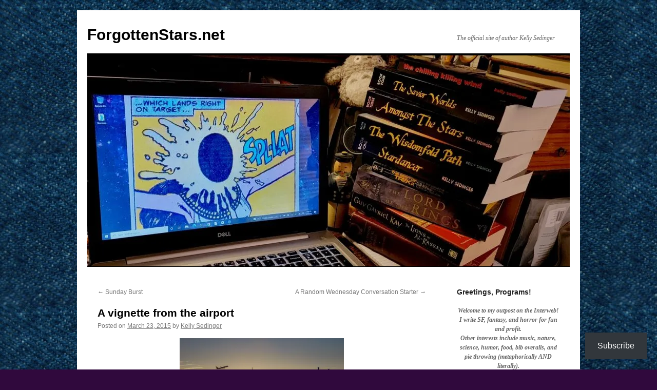

--- FILE ---
content_type: text/html; charset=UTF-8
request_url: https://forgottenstars.net/a-vignette-from-airport/
body_size: 26382
content:
<!DOCTYPE html>
<html lang="en-US">
<head>
<meta charset="UTF-8" />
<title>
A vignette from the airport - ForgottenStars.netForgottenStars.net	</title>
<link rel="profile" href="https://gmpg.org/xfn/11" />
<link rel="stylesheet" type="text/css" media="all" href="https://forgottenstars.net/wp-content/themes/twentyten/style.css?ver=20251202" />
<link rel="pingback" href="https://forgottenstars.net/xmlrpc.php">
<meta name='robots' content='index, follow, max-image-preview:large, max-snippet:-1, max-video-preview:-1' />
	<style>img:is([sizes="auto" i], [sizes^="auto," i]) { contain-intrinsic-size: 3000px 1500px }</style>
	
	<!-- This site is optimized with the Yoast SEO plugin v26.6 - https://yoast.com/wordpress/plugins/seo/ -->
	<link rel="canonical" href="https://forgottenstars.net/a-vignette-from-airport/" />
	<meta property="og:locale" content="en_US" />
	<meta property="og:type" content="article" />
	<meta property="og:title" content="A vignette from the airport - ForgottenStars.net" />
	<meta property="og:description" content="I had to pick my mother up from the airport yesterday. Generally I find that in terms of people-watching, I prefer bus terminals to airports, because at bus terminals you get the crazies. Airports seem to bring out the inner &hellip; Continue reading &rarr;" />
	<meta property="og:url" content="https://forgottenstars.net/a-vignette-from-airport/" />
	<meta property="og:site_name" content="ForgottenStars.net" />
	<meta property="article:published_time" content="2015-03-23T22:21:00+00:00" />
	<meta property="article:modified_time" content="2021-10-03T15:44:26+00:00" />
	<meta property="og:image" content="https://40.media.tumblr.com/7dc0e275d05003986822f5472f25e0f4/tumblr_n3kmxoWDaw1s9pg5uo1_1280.jpg" />
	<meta name="author" content="Kelly Sedinger" />
	<meta name="twitter:card" content="summary_large_image" />
	<meta name="twitter:label1" content="Written by" />
	<meta name="twitter:data1" content="Kelly Sedinger" />
	<meta name="twitter:label2" content="Est. reading time" />
	<meta name="twitter:data2" content="3 minutes" />
	<script type="application/ld+json" class="yoast-schema-graph">{"@context":"https://schema.org","@graph":[{"@type":"WebPage","@id":"https://forgottenstars.net/a-vignette-from-airport/","url":"https://forgottenstars.net/a-vignette-from-airport/","name":"A vignette from the airport - ForgottenStars.net","isPartOf":{"@id":"https://forgottenstars.net/#website"},"primaryImageOfPage":{"@id":"https://forgottenstars.net/a-vignette-from-airport/#primaryimage"},"image":{"@id":"https://forgottenstars.net/a-vignette-from-airport/#primaryimage"},"thumbnailUrl":"https://40.media.tumblr.com/7dc0e275d05003986822f5472f25e0f4/tumblr_n3kmxoWDaw1s9pg5uo1_1280.jpg","datePublished":"2015-03-23T22:21:00+00:00","dateModified":"2021-10-03T15:44:26+00:00","author":{"@id":"https://forgottenstars.net/#/schema/person/af2dd5c8afc4ea4b139bcd1c32260942"},"breadcrumb":{"@id":"https://forgottenstars.net/a-vignette-from-airport/#breadcrumb"},"inLanguage":"en-US","potentialAction":[{"@type":"ReadAction","target":["https://forgottenstars.net/a-vignette-from-airport/"]}]},{"@type":"ImageObject","inLanguage":"en-US","@id":"https://forgottenstars.net/a-vignette-from-airport/#primaryimage","url":"https://40.media.tumblr.com/7dc0e275d05003986822f5472f25e0f4/tumblr_n3kmxoWDaw1s9pg5uo1_1280.jpg","contentUrl":"https://40.media.tumblr.com/7dc0e275d05003986822f5472f25e0f4/tumblr_n3kmxoWDaw1s9pg5uo1_1280.jpg"},{"@type":"BreadcrumbList","@id":"https://forgottenstars.net/a-vignette-from-airport/#breadcrumb","itemListElement":[{"@type":"ListItem","position":1,"name":"Home","item":"https://forgottenstars.net/"},{"@type":"ListItem","position":2,"name":"A vignette from the airport"}]},{"@type":"WebSite","@id":"https://forgottenstars.net/#website","url":"https://forgottenstars.net/","name":"ForgottenStars.net","description":"The official site of author Kelly Sedinger","potentialAction":[{"@type":"SearchAction","target":{"@type":"EntryPoint","urlTemplate":"https://forgottenstars.net/?s={search_term_string}"},"query-input":{"@type":"PropertyValueSpecification","valueRequired":true,"valueName":"search_term_string"}}],"inLanguage":"en-US"},{"@type":"Person","@id":"https://forgottenstars.net/#/schema/person/af2dd5c8afc4ea4b139bcd1c32260942","name":"Kelly Sedinger","image":{"@type":"ImageObject","inLanguage":"en-US","@id":"https://forgottenstars.net/#/schema/person/image/","url":"https://secure.gravatar.com/avatar/?s=96&d=mm&r=pg","contentUrl":"https://secure.gravatar.com/avatar/?s=96&d=mm&r=pg","caption":"Kelly Sedinger"},"url":"https://forgottenstars.net/author/10704114189919711467/"}]}</script>
	<!-- / Yoast SEO plugin. -->


<link rel='dns-prefetch' href='//secure.gravatar.com' />
<link rel='dns-prefetch' href='//stats.wp.com' />
<link rel='dns-prefetch' href='//v0.wordpress.com' />
<link rel='dns-prefetch' href='//jetpack.wordpress.com' />
<link rel='dns-prefetch' href='//s0.wp.com' />
<link rel='dns-prefetch' href='//public-api.wordpress.com' />
<link rel='dns-prefetch' href='//0.gravatar.com' />
<link rel='dns-prefetch' href='//1.gravatar.com' />
<link rel='dns-prefetch' href='//2.gravatar.com' />
<link rel='dns-prefetch' href='//widgets.wp.com' />
<link rel='preconnect' href='//i0.wp.com' />
<link rel='preconnect' href='//c0.wp.com' />
<link rel="alternate" type="application/rss+xml" title="ForgottenStars.net &raquo; Feed" href="https://forgottenstars.net/feed/" />
<link rel="alternate" type="application/rss+xml" title="ForgottenStars.net &raquo; Comments Feed" href="https://forgottenstars.net/comments/feed/" />
<link rel="alternate" type="application/rss+xml" title="ForgottenStars.net &raquo; A vignette from the airport Comments Feed" href="https://forgottenstars.net/a-vignette-from-airport/feed/" />
<script type="text/javascript">
/* <![CDATA[ */
window._wpemojiSettings = {"baseUrl":"https:\/\/s.w.org\/images\/core\/emoji\/16.0.1\/72x72\/","ext":".png","svgUrl":"https:\/\/s.w.org\/images\/core\/emoji\/16.0.1\/svg\/","svgExt":".svg","source":{"concatemoji":"https:\/\/forgottenstars.net\/wp-includes\/js\/wp-emoji-release.min.js?ver=6.8.3"}};
/*! This file is auto-generated */
!function(s,n){var o,i,e;function c(e){try{var t={supportTests:e,timestamp:(new Date).valueOf()};sessionStorage.setItem(o,JSON.stringify(t))}catch(e){}}function p(e,t,n){e.clearRect(0,0,e.canvas.width,e.canvas.height),e.fillText(t,0,0);var t=new Uint32Array(e.getImageData(0,0,e.canvas.width,e.canvas.height).data),a=(e.clearRect(0,0,e.canvas.width,e.canvas.height),e.fillText(n,0,0),new Uint32Array(e.getImageData(0,0,e.canvas.width,e.canvas.height).data));return t.every(function(e,t){return e===a[t]})}function u(e,t){e.clearRect(0,0,e.canvas.width,e.canvas.height),e.fillText(t,0,0);for(var n=e.getImageData(16,16,1,1),a=0;a<n.data.length;a++)if(0!==n.data[a])return!1;return!0}function f(e,t,n,a){switch(t){case"flag":return n(e,"\ud83c\udff3\ufe0f\u200d\u26a7\ufe0f","\ud83c\udff3\ufe0f\u200b\u26a7\ufe0f")?!1:!n(e,"\ud83c\udde8\ud83c\uddf6","\ud83c\udde8\u200b\ud83c\uddf6")&&!n(e,"\ud83c\udff4\udb40\udc67\udb40\udc62\udb40\udc65\udb40\udc6e\udb40\udc67\udb40\udc7f","\ud83c\udff4\u200b\udb40\udc67\u200b\udb40\udc62\u200b\udb40\udc65\u200b\udb40\udc6e\u200b\udb40\udc67\u200b\udb40\udc7f");case"emoji":return!a(e,"\ud83e\udedf")}return!1}function g(e,t,n,a){var r="undefined"!=typeof WorkerGlobalScope&&self instanceof WorkerGlobalScope?new OffscreenCanvas(300,150):s.createElement("canvas"),o=r.getContext("2d",{willReadFrequently:!0}),i=(o.textBaseline="top",o.font="600 32px Arial",{});return e.forEach(function(e){i[e]=t(o,e,n,a)}),i}function t(e){var t=s.createElement("script");t.src=e,t.defer=!0,s.head.appendChild(t)}"undefined"!=typeof Promise&&(o="wpEmojiSettingsSupports",i=["flag","emoji"],n.supports={everything:!0,everythingExceptFlag:!0},e=new Promise(function(e){s.addEventListener("DOMContentLoaded",e,{once:!0})}),new Promise(function(t){var n=function(){try{var e=JSON.parse(sessionStorage.getItem(o));if("object"==typeof e&&"number"==typeof e.timestamp&&(new Date).valueOf()<e.timestamp+604800&&"object"==typeof e.supportTests)return e.supportTests}catch(e){}return null}();if(!n){if("undefined"!=typeof Worker&&"undefined"!=typeof OffscreenCanvas&&"undefined"!=typeof URL&&URL.createObjectURL&&"undefined"!=typeof Blob)try{var e="postMessage("+g.toString()+"("+[JSON.stringify(i),f.toString(),p.toString(),u.toString()].join(",")+"));",a=new Blob([e],{type:"text/javascript"}),r=new Worker(URL.createObjectURL(a),{name:"wpTestEmojiSupports"});return void(r.onmessage=function(e){c(n=e.data),r.terminate(),t(n)})}catch(e){}c(n=g(i,f,p,u))}t(n)}).then(function(e){for(var t in e)n.supports[t]=e[t],n.supports.everything=n.supports.everything&&n.supports[t],"flag"!==t&&(n.supports.everythingExceptFlag=n.supports.everythingExceptFlag&&n.supports[t]);n.supports.everythingExceptFlag=n.supports.everythingExceptFlag&&!n.supports.flag,n.DOMReady=!1,n.readyCallback=function(){n.DOMReady=!0}}).then(function(){return e}).then(function(){var e;n.supports.everything||(n.readyCallback(),(e=n.source||{}).concatemoji?t(e.concatemoji):e.wpemoji&&e.twemoji&&(t(e.twemoji),t(e.wpemoji)))}))}((window,document),window._wpemojiSettings);
/* ]]> */
</script>
<link rel='stylesheet' id='jetpack_related-posts-css' href='https://c0.wp.com/p/jetpack/15.3.1/modules/related-posts/related-posts.css' type='text/css' media='all' />
<style id='wp-emoji-styles-inline-css' type='text/css'>

	img.wp-smiley, img.emoji {
		display: inline !important;
		border: none !important;
		box-shadow: none !important;
		height: 1em !important;
		width: 1em !important;
		margin: 0 0.07em !important;
		vertical-align: -0.1em !important;
		background: none !important;
		padding: 0 !important;
	}
</style>
<link rel='stylesheet' id='wp-block-library-css' href='https://c0.wp.com/c/6.8.3/wp-includes/css/dist/block-library/style.min.css' type='text/css' media='all' />
<style id='wp-block-library-theme-inline-css' type='text/css'>
.wp-block-audio :where(figcaption){color:#555;font-size:13px;text-align:center}.is-dark-theme .wp-block-audio :where(figcaption){color:#ffffffa6}.wp-block-audio{margin:0 0 1em}.wp-block-code{border:1px solid #ccc;border-radius:4px;font-family:Menlo,Consolas,monaco,monospace;padding:.8em 1em}.wp-block-embed :where(figcaption){color:#555;font-size:13px;text-align:center}.is-dark-theme .wp-block-embed :where(figcaption){color:#ffffffa6}.wp-block-embed{margin:0 0 1em}.blocks-gallery-caption{color:#555;font-size:13px;text-align:center}.is-dark-theme .blocks-gallery-caption{color:#ffffffa6}:root :where(.wp-block-image figcaption){color:#555;font-size:13px;text-align:center}.is-dark-theme :root :where(.wp-block-image figcaption){color:#ffffffa6}.wp-block-image{margin:0 0 1em}.wp-block-pullquote{border-bottom:4px solid;border-top:4px solid;color:currentColor;margin-bottom:1.75em}.wp-block-pullquote cite,.wp-block-pullquote footer,.wp-block-pullquote__citation{color:currentColor;font-size:.8125em;font-style:normal;text-transform:uppercase}.wp-block-quote{border-left:.25em solid;margin:0 0 1.75em;padding-left:1em}.wp-block-quote cite,.wp-block-quote footer{color:currentColor;font-size:.8125em;font-style:normal;position:relative}.wp-block-quote:where(.has-text-align-right){border-left:none;border-right:.25em solid;padding-left:0;padding-right:1em}.wp-block-quote:where(.has-text-align-center){border:none;padding-left:0}.wp-block-quote.is-large,.wp-block-quote.is-style-large,.wp-block-quote:where(.is-style-plain){border:none}.wp-block-search .wp-block-search__label{font-weight:700}.wp-block-search__button{border:1px solid #ccc;padding:.375em .625em}:where(.wp-block-group.has-background){padding:1.25em 2.375em}.wp-block-separator.has-css-opacity{opacity:.4}.wp-block-separator{border:none;border-bottom:2px solid;margin-left:auto;margin-right:auto}.wp-block-separator.has-alpha-channel-opacity{opacity:1}.wp-block-separator:not(.is-style-wide):not(.is-style-dots){width:100px}.wp-block-separator.has-background:not(.is-style-dots){border-bottom:none;height:1px}.wp-block-separator.has-background:not(.is-style-wide):not(.is-style-dots){height:2px}.wp-block-table{margin:0 0 1em}.wp-block-table td,.wp-block-table th{word-break:normal}.wp-block-table :where(figcaption){color:#555;font-size:13px;text-align:center}.is-dark-theme .wp-block-table :where(figcaption){color:#ffffffa6}.wp-block-video :where(figcaption){color:#555;font-size:13px;text-align:center}.is-dark-theme .wp-block-video :where(figcaption){color:#ffffffa6}.wp-block-video{margin:0 0 1em}:root :where(.wp-block-template-part.has-background){margin-bottom:0;margin-top:0;padding:1.25em 2.375em}
</style>
<style id='classic-theme-styles-inline-css' type='text/css'>
/*! This file is auto-generated */
.wp-block-button__link{color:#fff;background-color:#32373c;border-radius:9999px;box-shadow:none;text-decoration:none;padding:calc(.667em + 2px) calc(1.333em + 2px);font-size:1.125em}.wp-block-file__button{background:#32373c;color:#fff;text-decoration:none}
</style>
<link rel='stylesheet' id='mediaelement-css' href='https://c0.wp.com/c/6.8.3/wp-includes/js/mediaelement/mediaelementplayer-legacy.min.css' type='text/css' media='all' />
<link rel='stylesheet' id='wp-mediaelement-css' href='https://c0.wp.com/c/6.8.3/wp-includes/js/mediaelement/wp-mediaelement.min.css' type='text/css' media='all' />
<style id='jetpack-sharing-buttons-style-inline-css' type='text/css'>
.jetpack-sharing-buttons__services-list{display:flex;flex-direction:row;flex-wrap:wrap;gap:0;list-style-type:none;margin:5px;padding:0}.jetpack-sharing-buttons__services-list.has-small-icon-size{font-size:12px}.jetpack-sharing-buttons__services-list.has-normal-icon-size{font-size:16px}.jetpack-sharing-buttons__services-list.has-large-icon-size{font-size:24px}.jetpack-sharing-buttons__services-list.has-huge-icon-size{font-size:36px}@media print{.jetpack-sharing-buttons__services-list{display:none!important}}.editor-styles-wrapper .wp-block-jetpack-sharing-buttons{gap:0;padding-inline-start:0}ul.jetpack-sharing-buttons__services-list.has-background{padding:1.25em 2.375em}
</style>
<style id='global-styles-inline-css' type='text/css'>
:root{--wp--preset--aspect-ratio--square: 1;--wp--preset--aspect-ratio--4-3: 4/3;--wp--preset--aspect-ratio--3-4: 3/4;--wp--preset--aspect-ratio--3-2: 3/2;--wp--preset--aspect-ratio--2-3: 2/3;--wp--preset--aspect-ratio--16-9: 16/9;--wp--preset--aspect-ratio--9-16: 9/16;--wp--preset--color--black: #000;--wp--preset--color--cyan-bluish-gray: #abb8c3;--wp--preset--color--white: #fff;--wp--preset--color--pale-pink: #f78da7;--wp--preset--color--vivid-red: #cf2e2e;--wp--preset--color--luminous-vivid-orange: #ff6900;--wp--preset--color--luminous-vivid-amber: #fcb900;--wp--preset--color--light-green-cyan: #7bdcb5;--wp--preset--color--vivid-green-cyan: #00d084;--wp--preset--color--pale-cyan-blue: #8ed1fc;--wp--preset--color--vivid-cyan-blue: #0693e3;--wp--preset--color--vivid-purple: #9b51e0;--wp--preset--color--blue: #0066cc;--wp--preset--color--medium-gray: #666;--wp--preset--color--light-gray: #f1f1f1;--wp--preset--gradient--vivid-cyan-blue-to-vivid-purple: linear-gradient(135deg,rgba(6,147,227,1) 0%,rgb(155,81,224) 100%);--wp--preset--gradient--light-green-cyan-to-vivid-green-cyan: linear-gradient(135deg,rgb(122,220,180) 0%,rgb(0,208,130) 100%);--wp--preset--gradient--luminous-vivid-amber-to-luminous-vivid-orange: linear-gradient(135deg,rgba(252,185,0,1) 0%,rgba(255,105,0,1) 100%);--wp--preset--gradient--luminous-vivid-orange-to-vivid-red: linear-gradient(135deg,rgba(255,105,0,1) 0%,rgb(207,46,46) 100%);--wp--preset--gradient--very-light-gray-to-cyan-bluish-gray: linear-gradient(135deg,rgb(238,238,238) 0%,rgb(169,184,195) 100%);--wp--preset--gradient--cool-to-warm-spectrum: linear-gradient(135deg,rgb(74,234,220) 0%,rgb(151,120,209) 20%,rgb(207,42,186) 40%,rgb(238,44,130) 60%,rgb(251,105,98) 80%,rgb(254,248,76) 100%);--wp--preset--gradient--blush-light-purple: linear-gradient(135deg,rgb(255,206,236) 0%,rgb(152,150,240) 100%);--wp--preset--gradient--blush-bordeaux: linear-gradient(135deg,rgb(254,205,165) 0%,rgb(254,45,45) 50%,rgb(107,0,62) 100%);--wp--preset--gradient--luminous-dusk: linear-gradient(135deg,rgb(255,203,112) 0%,rgb(199,81,192) 50%,rgb(65,88,208) 100%);--wp--preset--gradient--pale-ocean: linear-gradient(135deg,rgb(255,245,203) 0%,rgb(182,227,212) 50%,rgb(51,167,181) 100%);--wp--preset--gradient--electric-grass: linear-gradient(135deg,rgb(202,248,128) 0%,rgb(113,206,126) 100%);--wp--preset--gradient--midnight: linear-gradient(135deg,rgb(2,3,129) 0%,rgb(40,116,252) 100%);--wp--preset--font-size--small: 13px;--wp--preset--font-size--medium: 20px;--wp--preset--font-size--large: 36px;--wp--preset--font-size--x-large: 42px;--wp--preset--spacing--20: 0.44rem;--wp--preset--spacing--30: 0.67rem;--wp--preset--spacing--40: 1rem;--wp--preset--spacing--50: 1.5rem;--wp--preset--spacing--60: 2.25rem;--wp--preset--spacing--70: 3.38rem;--wp--preset--spacing--80: 5.06rem;--wp--preset--shadow--natural: 6px 6px 9px rgba(0, 0, 0, 0.2);--wp--preset--shadow--deep: 12px 12px 50px rgba(0, 0, 0, 0.4);--wp--preset--shadow--sharp: 6px 6px 0px rgba(0, 0, 0, 0.2);--wp--preset--shadow--outlined: 6px 6px 0px -3px rgba(255, 255, 255, 1), 6px 6px rgba(0, 0, 0, 1);--wp--preset--shadow--crisp: 6px 6px 0px rgba(0, 0, 0, 1);}:where(.is-layout-flex){gap: 0.5em;}:where(.is-layout-grid){gap: 0.5em;}body .is-layout-flex{display: flex;}.is-layout-flex{flex-wrap: wrap;align-items: center;}.is-layout-flex > :is(*, div){margin: 0;}body .is-layout-grid{display: grid;}.is-layout-grid > :is(*, div){margin: 0;}:where(.wp-block-columns.is-layout-flex){gap: 2em;}:where(.wp-block-columns.is-layout-grid){gap: 2em;}:where(.wp-block-post-template.is-layout-flex){gap: 1.25em;}:where(.wp-block-post-template.is-layout-grid){gap: 1.25em;}.has-black-color{color: var(--wp--preset--color--black) !important;}.has-cyan-bluish-gray-color{color: var(--wp--preset--color--cyan-bluish-gray) !important;}.has-white-color{color: var(--wp--preset--color--white) !important;}.has-pale-pink-color{color: var(--wp--preset--color--pale-pink) !important;}.has-vivid-red-color{color: var(--wp--preset--color--vivid-red) !important;}.has-luminous-vivid-orange-color{color: var(--wp--preset--color--luminous-vivid-orange) !important;}.has-luminous-vivid-amber-color{color: var(--wp--preset--color--luminous-vivid-amber) !important;}.has-light-green-cyan-color{color: var(--wp--preset--color--light-green-cyan) !important;}.has-vivid-green-cyan-color{color: var(--wp--preset--color--vivid-green-cyan) !important;}.has-pale-cyan-blue-color{color: var(--wp--preset--color--pale-cyan-blue) !important;}.has-vivid-cyan-blue-color{color: var(--wp--preset--color--vivid-cyan-blue) !important;}.has-vivid-purple-color{color: var(--wp--preset--color--vivid-purple) !important;}.has-black-background-color{background-color: var(--wp--preset--color--black) !important;}.has-cyan-bluish-gray-background-color{background-color: var(--wp--preset--color--cyan-bluish-gray) !important;}.has-white-background-color{background-color: var(--wp--preset--color--white) !important;}.has-pale-pink-background-color{background-color: var(--wp--preset--color--pale-pink) !important;}.has-vivid-red-background-color{background-color: var(--wp--preset--color--vivid-red) !important;}.has-luminous-vivid-orange-background-color{background-color: var(--wp--preset--color--luminous-vivid-orange) !important;}.has-luminous-vivid-amber-background-color{background-color: var(--wp--preset--color--luminous-vivid-amber) !important;}.has-light-green-cyan-background-color{background-color: var(--wp--preset--color--light-green-cyan) !important;}.has-vivid-green-cyan-background-color{background-color: var(--wp--preset--color--vivid-green-cyan) !important;}.has-pale-cyan-blue-background-color{background-color: var(--wp--preset--color--pale-cyan-blue) !important;}.has-vivid-cyan-blue-background-color{background-color: var(--wp--preset--color--vivid-cyan-blue) !important;}.has-vivid-purple-background-color{background-color: var(--wp--preset--color--vivid-purple) !important;}.has-black-border-color{border-color: var(--wp--preset--color--black) !important;}.has-cyan-bluish-gray-border-color{border-color: var(--wp--preset--color--cyan-bluish-gray) !important;}.has-white-border-color{border-color: var(--wp--preset--color--white) !important;}.has-pale-pink-border-color{border-color: var(--wp--preset--color--pale-pink) !important;}.has-vivid-red-border-color{border-color: var(--wp--preset--color--vivid-red) !important;}.has-luminous-vivid-orange-border-color{border-color: var(--wp--preset--color--luminous-vivid-orange) !important;}.has-luminous-vivid-amber-border-color{border-color: var(--wp--preset--color--luminous-vivid-amber) !important;}.has-light-green-cyan-border-color{border-color: var(--wp--preset--color--light-green-cyan) !important;}.has-vivid-green-cyan-border-color{border-color: var(--wp--preset--color--vivid-green-cyan) !important;}.has-pale-cyan-blue-border-color{border-color: var(--wp--preset--color--pale-cyan-blue) !important;}.has-vivid-cyan-blue-border-color{border-color: var(--wp--preset--color--vivid-cyan-blue) !important;}.has-vivid-purple-border-color{border-color: var(--wp--preset--color--vivid-purple) !important;}.has-vivid-cyan-blue-to-vivid-purple-gradient-background{background: var(--wp--preset--gradient--vivid-cyan-blue-to-vivid-purple) !important;}.has-light-green-cyan-to-vivid-green-cyan-gradient-background{background: var(--wp--preset--gradient--light-green-cyan-to-vivid-green-cyan) !important;}.has-luminous-vivid-amber-to-luminous-vivid-orange-gradient-background{background: var(--wp--preset--gradient--luminous-vivid-amber-to-luminous-vivid-orange) !important;}.has-luminous-vivid-orange-to-vivid-red-gradient-background{background: var(--wp--preset--gradient--luminous-vivid-orange-to-vivid-red) !important;}.has-very-light-gray-to-cyan-bluish-gray-gradient-background{background: var(--wp--preset--gradient--very-light-gray-to-cyan-bluish-gray) !important;}.has-cool-to-warm-spectrum-gradient-background{background: var(--wp--preset--gradient--cool-to-warm-spectrum) !important;}.has-blush-light-purple-gradient-background{background: var(--wp--preset--gradient--blush-light-purple) !important;}.has-blush-bordeaux-gradient-background{background: var(--wp--preset--gradient--blush-bordeaux) !important;}.has-luminous-dusk-gradient-background{background: var(--wp--preset--gradient--luminous-dusk) !important;}.has-pale-ocean-gradient-background{background: var(--wp--preset--gradient--pale-ocean) !important;}.has-electric-grass-gradient-background{background: var(--wp--preset--gradient--electric-grass) !important;}.has-midnight-gradient-background{background: var(--wp--preset--gradient--midnight) !important;}.has-small-font-size{font-size: var(--wp--preset--font-size--small) !important;}.has-medium-font-size{font-size: var(--wp--preset--font-size--medium) !important;}.has-large-font-size{font-size: var(--wp--preset--font-size--large) !important;}.has-x-large-font-size{font-size: var(--wp--preset--font-size--x-large) !important;}
:where(.wp-block-post-template.is-layout-flex){gap: 1.25em;}:where(.wp-block-post-template.is-layout-grid){gap: 1.25em;}
:where(.wp-block-columns.is-layout-flex){gap: 2em;}:where(.wp-block-columns.is-layout-grid){gap: 2em;}
:root :where(.wp-block-pullquote){font-size: 1.5em;line-height: 1.6;}
</style>
<link rel='stylesheet' id='twentyten-block-style-css' href='https://forgottenstars.net/wp-content/themes/twentyten/blocks.css?ver=20250220' type='text/css' media='all' />
<link rel='stylesheet' id='subscribe-modal-css-css' href='https://c0.wp.com/p/jetpack/15.3.1/modules/subscriptions/subscribe-modal/subscribe-modal.css' type='text/css' media='all' />
<link rel='stylesheet' id='subscribe-floating-button-css-css' href='https://c0.wp.com/p/jetpack/15.3.1/modules/subscriptions/subscribe-floating-button/subscribe-floating-button.css' type='text/css' media='all' />
<link rel='stylesheet' id='jetpack_likes-css' href='https://c0.wp.com/p/jetpack/15.3.1/modules/likes/style.css' type='text/css' media='all' />
<link rel='stylesheet' id='sharedaddy-css' href='https://c0.wp.com/p/jetpack/15.3.1/modules/sharedaddy/sharing.css' type='text/css' media='all' />
<link rel='stylesheet' id='social-logos-css' href='https://c0.wp.com/p/jetpack/15.3.1/_inc/social-logos/social-logos.min.css' type='text/css' media='all' />
<script type="text/javascript" id="jetpack_related-posts-js-extra">
/* <![CDATA[ */
var related_posts_js_options = {"post_heading":"h4"};
/* ]]> */
</script>
<script type="text/javascript" src="https://c0.wp.com/p/jetpack/15.3.1/_inc/build/related-posts/related-posts.min.js" id="jetpack_related-posts-js"></script>
<link rel="https://api.w.org/" href="https://forgottenstars.net/wp-json/" /><link rel="alternate" title="JSON" type="application/json" href="https://forgottenstars.net/wp-json/wp/v2/posts/2895" /><link rel="EditURI" type="application/rsd+xml" title="RSD" href="https://forgottenstars.net/xmlrpc.php?rsd" />
<meta name="generator" content="WordPress 6.8.3" />
<link rel='shortlink' href='https://wp.me/p6PIUz-KH' />
<link rel="alternate" title="oEmbed (JSON)" type="application/json+oembed" href="https://forgottenstars.net/wp-json/oembed/1.0/embed?url=https%3A%2F%2Fforgottenstars.net%2Fa-vignette-from-airport%2F" />
<link rel="alternate" title="oEmbed (XML)" type="text/xml+oembed" href="https://forgottenstars.net/wp-json/oembed/1.0/embed?url=https%3A%2F%2Fforgottenstars.net%2Fa-vignette-from-airport%2F&#038;format=xml" />
	<style>img#wpstats{display:none}</style>
		<style type="text/css" media="screen">input#akismet_privacy_check { float: left; margin: 7px 7px 7px 0; width: 13px; }</style><!-- Analytics by WP Statistics - https://wp-statistics.com -->
<style type="text/css" id="custom-background-css">
body.custom-background { background-color: #30093d; background-image: url("https://forgottenstars.net/wp-content/uploads/2021/10/Insta-Denim.jpg"); background-position: left top; background-size: auto; background-repeat: repeat; background-attachment: fixed; }
</style>
	<link rel="icon" href="https://i0.wp.com/forgottenstars.net/wp-content/uploads/2018/07/cropped-FSdotnet-Icon.jpg?fit=32%2C32&#038;ssl=1" sizes="32x32" />
<link rel="icon" href="https://i0.wp.com/forgottenstars.net/wp-content/uploads/2018/07/cropped-FSdotnet-Icon.jpg?fit=192%2C192&#038;ssl=1" sizes="192x192" />
<link rel="apple-touch-icon" href="https://i0.wp.com/forgottenstars.net/wp-content/uploads/2018/07/cropped-FSdotnet-Icon.jpg?fit=180%2C180&#038;ssl=1" />
<meta name="msapplication-TileImage" content="https://i0.wp.com/forgottenstars.net/wp-content/uploads/2018/07/cropped-FSdotnet-Icon.jpg?fit=270%2C270&#038;ssl=1" />
</head>

<body class="wp-singular post-template-default single single-post postid-2895 single-format-standard custom-background wp-theme-twentyten">
<div id="wrapper" class="hfeed">
		<a href="#content" class="screen-reader-text skip-link">Skip to content</a>
	<div id="header">
		<div id="masthead">
			<div id="branding" role="banner">
									<div id="site-title">
						<span>
							<a href="https://forgottenstars.net/" rel="home" >ForgottenStars.net</a>
						</span>
					</div>
										<div id="site-description">The official site of author Kelly Sedinger</div>
					<img src="https://forgottenstars.net/wp-content/uploads/2021/10/cropped-Masthead-10-2021-2.jpg" width="940" height="411" alt="ForgottenStars.net" srcset="https://i0.wp.com/forgottenstars.net/wp-content/uploads/2021/10/cropped-Masthead-10-2021-2.jpg?w=940&amp;ssl=1 940w, https://i0.wp.com/forgottenstars.net/wp-content/uploads/2021/10/cropped-Masthead-10-2021-2.jpg?resize=300%2C131&amp;ssl=1 300w, https://i0.wp.com/forgottenstars.net/wp-content/uploads/2021/10/cropped-Masthead-10-2021-2.jpg?resize=768%2C336&amp;ssl=1 768w" sizes="(max-width: 940px) 100vw, 940px" decoding="async" fetchpriority="high" />			</div><!-- #branding -->

			<div id="access" role="navigation">
							</div><!-- #access -->
		</div><!-- #masthead -->
	</div><!-- #header -->

	<div id="main">

		<div id="container">
			<div id="content" role="main">

			

				<div id="nav-above" class="navigation">
					<div class="nav-previous"><a href="https://forgottenstars.net/sunday-burst_22/" rel="prev"><span class="meta-nav">&larr;</span> Sunday Burst</a></div>
					<div class="nav-next"><a href="https://forgottenstars.net/a-random-wednesday-conversation-starter_25/" rel="next">A Random Wednesday Conversation Starter <span class="meta-nav">&rarr;</span></a></div>
				</div><!-- #nav-above -->

				<div id="post-2895" class="post-2895 post type-post status-publish format-standard hentry category-uncategorized tag-vignettes">
					<h1 class="entry-title">A vignette from the airport</h1>

					<div class="entry-meta">
						<span class="meta-prep meta-prep-author">Posted on</span> <a href="https://forgottenstars.net/a-vignette-from-airport/" title="10:21 pm" rel="bookmark"><span class="entry-date">March 23, 2015</span></a> <span class="meta-sep">by</span> <span class="author vcard"><a class="url fn n" href="https://forgottenstars.net/author/10704114189919711467/" title="View all posts by Kelly Sedinger">Kelly Sedinger</a></span>					</div><!-- .entry-meta -->

					<div class="entry-content">
						<div class="separator" style="clear: both; text-align: center;">
<a href="https://i0.wp.com/40.media.tumblr.com/7dc0e275d05003986822f5472f25e0f4/tumblr_n3kmxoWDaw1s9pg5uo1_1280.jpg?ssl=1" imageanchor="1" style="margin-left: 1em; margin-right: 1em;"><img data-recalc-dims="1" decoding="async" border="0" height="213" src="https://i0.wp.com/40.media.tumblr.com/7dc0e275d05003986822f5472f25e0f4/tumblr_n3kmxoWDaw1s9pg5uo1_1280.jpg?resize=320%2C213&#038;ssl=1" width="320" /></a></div>
<p>I had to pick my mother up from the airport yesterday. Generally I find that in terms of people-watching, I prefer bus terminals to airports, because at bus terminals you get the crazies. Airports seem to bring out the inner asshole in people, such as the lady who crosses the very wide drop-off lane outside the airport, by herself, and only when she&#8217;s on the opposite side does she turn to yell at her five-year-old kid, who has remained on the terminal side of the lane. Yeah. Make sure she&#8217;s with you when you cross a street, why don&#8217;t you.</p>
<p>And then there&#8217;s the small waiting area for arrivals. There used to be more of this seating and it used to be nicely spread out, but in our post-9/11 desire for massive amounts of security, the passenger screening area has taken up pretty much that entire part of the place, with only a pretty small room set aside for people to wait for their arriving loved ones. There were three people in there yesterday, so I took a seat in the back row, away from everyone else. Behind the waiting room is a little cafeteria-restaurant thing, with a seating bar between that and the waiting area. In walks a cluster of three people who decide that they&#8217;re going to stand at the seating bar and have their loud and boring conversation, and they&#8217;re going to do it right behind <i>me</i>. They could have stood anyplace else and not <i>bothered</i>&nbsp;anyone else, but that wasn&#8217;t an option.</p>
<p>So yeah, if you like annoying people, the airport&#8217;s the place for you.</p>
<p>But then, there was the Young Woman In Blue Jeans.</p>
<p>She was the only Young Woman there, but she also had on blue jeans. And a nice winter jacket, leather torso with cloth arms and faux-fur on the cuffs and collar. Her long, brown hair fell about her shoulders, and most of all&#8230;she looked nervous. No, not nervous. <i>Anxious</i>.</p>
<p>The Young Woman In Blue Jeans could not stand still. She&#8217;d check her phone for the time. Then she&#8217;d check her phone for the flight status, ignoring what the teevees on the wall had to say about flight status. She&#8217;d look around, for no apparent reason because she was clearly there waiting for someone, and she&#8217;d rock back and forth from one foot to the other. Then she started this entire cycle again, and finally, she disappeared for a few minutes.</p>
<p>When she reappeared, she set up camp in the exact same spot, waiting for whomever was to come through the exit corridor, and did the same things again: she checked her phone, she rocked back and forth, she spontaneously looked around. Maybe she riffed her fingers through her hair. She tried calmly leaning against the wall, only to give that up seconds later for more foot-rocking.</p>
<p>And when she returned from her brief disappearance, she had a piece of paper in her hand. A full-size sheet, 8 by 11. She&#8217;d written something on it, in Sharpie. One of those signs you hold up at the airport to identify yourself to someone. But it didn&#8217;t have a name on it; she&#8217;d written a lot of words there, and I found myself curious as to what they said. She finally angled toward me just enough that I was able to read her impromptu sign:</p>
<p><i>LOOKING FOR</i><br />
<i>the CUTEST BOY</i><br />
<i>who lives in NEW ORLEANS, LA</i><br />
<i>to TAKE ME HOME!!!</i><br />
<i><br /></i><br />
A lover, I suppose. New lover? Old lover? Lovers meeting for the first time after getting to know each other online?</p>
<p>I never found out. Mom came out of the gate first.</p>
<div class="sharedaddy sd-sharing-enabled"><div class="robots-nocontent sd-block sd-social sd-social-icon sd-sharing"><h3 class="sd-title">Share this:</h3><div class="sd-content"><ul><li class="share-email"><a rel="nofollow noopener noreferrer"
				data-shared="sharing-email-2895"
				class="share-email sd-button share-icon no-text"
				href="mailto:?subject=%5BShared%20Post%5D%20A%20vignette%20from%20the%20airport&#038;body=https%3A%2F%2Fforgottenstars.net%2Fa-vignette-from-airport%2F&#038;share=email"
				target="_blank"
				aria-labelledby="sharing-email-2895"
				data-email-share-error-title="Do you have email set up?" data-email-share-error-text="If you&#039;re having problems sharing via email, you might not have email set up for your browser. You may need to create a new email yourself." data-email-share-nonce="2abe658ba8" data-email-share-track-url="https://forgottenstars.net/a-vignette-from-airport/?share=email">
				<span id="sharing-email-2895" hidden>Click to email a link to a friend (Opens in new window)</span>
				<span>Email</span>
			</a></li><li class="share-twitter"><a rel="nofollow noopener noreferrer"
				data-shared="sharing-twitter-2895"
				class="share-twitter sd-button share-icon no-text"
				href="https://forgottenstars.net/a-vignette-from-airport/?share=twitter"
				target="_blank"
				aria-labelledby="sharing-twitter-2895"
				>
				<span id="sharing-twitter-2895" hidden>Click to share on X (Opens in new window)</span>
				<span>X</span>
			</a></li><li class="share-facebook"><a rel="nofollow noopener noreferrer"
				data-shared="sharing-facebook-2895"
				class="share-facebook sd-button share-icon no-text"
				href="https://forgottenstars.net/a-vignette-from-airport/?share=facebook"
				target="_blank"
				aria-labelledby="sharing-facebook-2895"
				>
				<span id="sharing-facebook-2895" hidden>Click to share on Facebook (Opens in new window)</span>
				<span>Facebook</span>
			</a></li><li class="share-linkedin"><a rel="nofollow noopener noreferrer"
				data-shared="sharing-linkedin-2895"
				class="share-linkedin sd-button share-icon no-text"
				href="https://forgottenstars.net/a-vignette-from-airport/?share=linkedin"
				target="_blank"
				aria-labelledby="sharing-linkedin-2895"
				>
				<span id="sharing-linkedin-2895" hidden>Click to share on LinkedIn (Opens in new window)</span>
				<span>LinkedIn</span>
			</a></li><li class="share-tumblr"><a rel="nofollow noopener noreferrer"
				data-shared="sharing-tumblr-2895"
				class="share-tumblr sd-button share-icon no-text"
				href="https://forgottenstars.net/a-vignette-from-airport/?share=tumblr"
				target="_blank"
				aria-labelledby="sharing-tumblr-2895"
				>
				<span id="sharing-tumblr-2895" hidden>Click to share on Tumblr (Opens in new window)</span>
				<span>Tumblr</span>
			</a></li><li class="share-pinterest"><a rel="nofollow noopener noreferrer"
				data-shared="sharing-pinterest-2895"
				class="share-pinterest sd-button share-icon no-text"
				href="https://forgottenstars.net/a-vignette-from-airport/?share=pinterest"
				target="_blank"
				aria-labelledby="sharing-pinterest-2895"
				>
				<span id="sharing-pinterest-2895" hidden>Click to share on Pinterest (Opens in new window)</span>
				<span>Pinterest</span>
			</a></li><li class="share-mastodon"><a rel="nofollow noopener noreferrer"
				data-shared="sharing-mastodon-2895"
				class="share-mastodon sd-button share-icon no-text"
				href="https://forgottenstars.net/a-vignette-from-airport/?share=mastodon"
				target="_blank"
				aria-labelledby="sharing-mastodon-2895"
				>
				<span id="sharing-mastodon-2895" hidden>Click to share on Mastodon (Opens in new window)</span>
				<span>Mastodon</span>
			</a></li><li class="share-end"></li></ul></div></div></div><div class='sharedaddy sd-block sd-like jetpack-likes-widget-wrapper jetpack-likes-widget-unloaded' id='like-post-wrapper-100985387-2895-694c3719b3ed9' data-src='https://widgets.wp.com/likes/?ver=15.3.1#blog_id=100985387&amp;post_id=2895&amp;origin=forgottenstars.net&amp;obj_id=100985387-2895-694c3719b3ed9' data-name='like-post-frame-100985387-2895-694c3719b3ed9' data-title='Like or Reblog'><h3 class="sd-title">Like this:</h3><div class='likes-widget-placeholder post-likes-widget-placeholder' style='height: 55px;'><span class='button'><span>Like</span></span> <span class="loading">Loading...</span></div><span class='sd-text-color'></span><a class='sd-link-color'></a></div>
<div id='jp-relatedposts' class='jp-relatedposts' >
	<h3 class="jp-relatedposts-headline"><em>Related</em></h3>
</div>
<div class="wp-block-group has-border-color" style="border-style:none;border-width:0px;margin-top:32px;margin-bottom:32px;padding-top:0px;padding-right:0px;padding-bottom:0px;padding-left:0px"><div class="wp-block-group__inner-container is-layout-flow wp-block-group-is-layout-flow">
	
	<hr class="wp-block-separator has-alpha-channel-opacity is-style-wide" style="margin-bottom:24px"/>
	

	
	<h3 class="wp-block-heading has-text-align-center" style="margin-top:4px;margin-bottom:10px">Discover more from ForgottenStars.net</h3>
	

	
	<p class="has-text-align-center" style="margin-top:10px;margin-bottom:10px;font-size:15px">Subscribe to get the latest posts sent to your email.</p>
	

	
	<div class="wp-block-group"><div class="wp-block-group__inner-container is-layout-constrained wp-container-core-group-is-layout-bcfe9290 wp-block-group-is-layout-constrained">
			<div class="wp-block-jetpack-subscriptions__supports-newline wp-block-jetpack-subscriptions">
		<div class="wp-block-jetpack-subscriptions__container is-not-subscriber">
							<form
					action="https://wordpress.com/email-subscriptions"
					method="post"
					accept-charset="utf-8"
					data-blog="100985387"
					data-post_access_level="everybody"
					data-subscriber_email=""
					id="subscribe-blog"
				>
					<div class="wp-block-jetpack-subscriptions__form-elements">
												<p id="subscribe-email">
							<label
								id="subscribe-field-label"
								for="subscribe-field"
								class="screen-reader-text"
							>
								Type your email…							</label>
							<input
									required="required"
									type="email"
									name="email"
									autocomplete="email"
									class="no-border-radius "
									style="font-size: 16px;padding: 15px 23px 15px 23px;border-radius: 0px;border-width: 1px;"
									placeholder="Type your email…"
									value=""
									id="subscribe-field"
									title="Please fill in this field."
								/>						</p>
												<p id="subscribe-submit"
													>
							<input type="hidden" name="action" value="subscribe"/>
							<input type="hidden" name="blog_id" value="100985387"/>
							<input type="hidden" name="source" value="https://forgottenstars.net/a-vignette-from-airport/"/>
							<input type="hidden" name="sub-type" value="subscribe-block"/>
							<input type="hidden" name="app_source" value="subscribe-block-post-end"/>
							<input type="hidden" name="redirect_fragment" value="subscribe-blog"/>
							<input type="hidden" name="lang" value="en_US"/>
							<input type="hidden" id="_wpnonce" name="_wpnonce" value="5b8e857045" /><input type="hidden" name="_wp_http_referer" value="/a-vignette-from-airport/" /><input type="hidden" name="post_id" value="2895"/>							<button type="submit"
																	class="wp-block-button__link no-border-radius"
																									style="font-size: 16px;padding: 15px 23px 15px 23px;margin: 0; margin-left: 10px;border-radius: 0px;border-width: 1px;"
																name="jetpack_subscriptions_widget"
							>
								Subscribe							</button>
						</p>
					</div>
				</form>
								</div>
	</div>
	
	</div></div>
	
</div></div>
											</div><!-- .entry-content -->

		
						<div class="entry-utility">
							This entry was posted in <a href="https://forgottenstars.net/category/uncategorized/" rel="category tag">Uncategorized</a> and tagged <a href="https://forgottenstars.net/tag/vignettes/" rel="tag">Vignettes</a>. Bookmark the <a href="https://forgottenstars.net/a-vignette-from-airport/" title="Permalink to A vignette from the airport" rel="bookmark">permalink</a>.													</div><!-- .entry-utility -->
					</div><!-- #post-2895 -->

					<div id="nav-below" class="navigation">
						<div class="nav-previous"><a href="https://forgottenstars.net/sunday-burst_22/" rel="prev"><span class="meta-nav">&larr;</span> Sunday Burst</a></div>
						<div class="nav-next"><a href="https://forgottenstars.net/a-random-wednesday-conversation-starter_25/" rel="next">A Random Wednesday Conversation Starter <span class="meta-nav">&rarr;</span></a></div>
					</div><!-- #nav-below -->

					
			<div id="comments">


			<h3 id="comments-title">
			One Response to <em>A vignette from the airport</em>			</h3>

	
			<ol class="commentlist">
						<li class="comment even thread-even depth-1" id="li-comment-66455">
		<div id="comment-66455">
			<div class="comment-author vcard">
				<img alt='' src='https://secure.gravatar.com/avatar/?s=40&#038;d=mm&#038;r=pg' srcset='https://secure.gravatar.com/avatar/?s=80&#038;d=mm&#038;r=pg 2x' class='avatar avatar-40 photo avatar-default' height='40' width='40' decoding='async'/>				<cite class="fn">Roger Owen Green</cite> <span class="says">says:</span>			</div><!-- .comment-author .vcard -->

				
				
			<div class="comment-meta commentmetadata"><a href="https://forgottenstars.net/a-vignette-from-airport/#comment-66455">
				March 24, 2015 at 3:25 pm					</a>
									</div><!-- .comment-meta .commentmetadata -->

				<div class="comment-body"><p>I do believe I need a fan (whoa)</p>
</div>

				<div class="reply">
								</div><!-- .reply -->
			</div><!-- #comment-##  -->

				</li><!-- #comment-## -->
			</ol>

	
			<p class="nocomments">Comments are closed.</p>
	


</div><!-- #comments -->

	
			</div><!-- #content -->
		</div><!-- #container -->


		<div id="primary" class="widget-area" role="complementary">
			<ul class="xoxo">

<li id="text-2" class="widget-container widget_text"><h3 class="widget-title">Greetings, Programs!</h3>			<div class="textwidget"><p><center><em><strong>Welcome to my outpost on the Interweb! I write SF, fantasy, and horror for fun and profit.</strong></em></center><center></center><center></center><center></center><center></center><center><em><strong>Other interests include music, nature, science, humor, food, bib overalls, and pie throwing (metaphorically AND literally).</strong></em></center><center><a href="https://forgottenstars.net/about/"><em><strong>About Me</strong></em></a></center><center><a href="https://forgottenstars.net/comments-policy/"><em><strong>Comments Policy</strong></em></a></center><center><a href="https://forgottenstars.net/my-photography/"><em><strong>Photo Gallery</strong></em></a></center><center><em><strong>My Books:</strong></em></center><center><em><strong><a href="https://forgottenstars.net/my-books/">The Song of Forgotten Stars</a><br />
</strong></em><a href="https://forgottenstars.net/my-books-other-titles/"><em><strong>Other Books</strong></em></a></center><center><a href="https://forgottenstars.net/chicken-wing-soup/"><em><strong>How to make Buffalo Chicken Soup</strong></em></a></center><center><a href="https://forgottenstars.net/a-pie-in-face-is-wonderful-thing/"><em><strong>A Pie in the Face is a Wonderful Thing!</strong></em></a></center><center></center><br />
<a title="PHOTO_20141115_154348" href="https://www.flickr.com/photos/jaquandor/22168302273" data-flickr-embed="true"><img loading="lazy" decoding="async" data-recalc-dims="1" src="https://i0.wp.com/farm6.staticflickr.com/5821/22168302273_aa7c87f76c.jpg?resize=375%2C500&#038;ssl=1" alt="PHOTO_20141115_154348" width="375" height="500" /></a><script async src="//embedr.flickr.com/assets/client-code.js" charset="utf-8"></script></p>
<p><a title="Writing at the Reinstein Library. #amwriting #overalls #vintage #Key #HickoryStripe #scarf #r2d2" href="https://www.flickr.com/photos/jaquandor/25442824484/in/dateposted-friend/" data-flickr-embed="true"><img loading="lazy" decoding="async" data-recalc-dims="1" src="https://i0.wp.com/farm2.staticflickr.com/1631/25442824484_d1ff92e4b1_m.jpg?resize=240%2C240&#038;ssl=1" alt="Writing at the Reinstein Library. #amwriting #overalls #vintage #Key #HickoryStripe #scarf #r2d2" width="240" height="240" /></a><script async src="//embedr.flickr.com/assets/client-code.js" charset="utf-8"></script></p>
<p>&nbsp;</p>
<p><center><em><strong>Where to Find Me On Social Media</strong></em></center><center><strong><a href="https://www.facebook.com/KellySedinger/"><em>Facebook</em></a></strong><br />
(rarely updated)<br />
<center><a href="https://bsky.app/profile/ksedinger.bsky.social"><em><strong>BlueSky</strong></em></a></center><center><a href="https://www.threads.net/@jaquandor"><em><strong>Threads</strong></em></a></center><center><a href="https://www.tumblr.com/jaquandor"><em><strong>Tumblr</strong></em></a></center><center><a href="https://www.instagram.com/jaquandor/"><em><strong>Instagram</strong></em></a></center><center><a href="https://www.flickr.com/photos/jaquandor/"><em><strong>Flickr</strong></em></a></center><center><a href="https://www.youtube.com/@KellySedinger"><em><strong>YouTube</strong></em></a></center><center><a href="https://www.tiktok.com/@kellysedinger"><em><strong>Tiktok</strong></em></a></p>
<p></center></center><center><em><strong>My Substack:</strong></em></center><center><a href="https://kellysedinger.substack.com/p/dispatches-from-the-forgotten-stars-23-01-02?sd=pf"><em><strong>Dispa</strong></em><em><strong>tches from the Forgotten Stars</strong></em></a></center><center><em>(I will be migrating to a different</em></center><center><em>newsletter platform in 2026.)</p>
<p></em></center><center><strong><em>Foto App: </em></strong><em>@ksedinger</em></center><center><em><strong>Vero: </strong>@kellysedinger</em></center></p>
</div>
		</li><li id="text-9" class="widget-container widget_text"><h3 class="widget-title">SUPPORT!</h3>			<div class="textwidget"><p><center><em><strong>If you like what you see here, consider supporting! See &#8220;My Books&#8221; in the pages above, or use these donation links.</strong></em></center></p>
<p><script type='text/javascript' src='https://ko-fi.com/widgets/widget_2.js'></script><script type='text/javascript'>kofiwidget2.init('Buy Me a Coffee', '#61099c', 'A7762EZX');kofiwidget2.draw();</script></p>
<p><a href="https://www.paypal.com/cgi-bin/webscr?cmd=_s-xclick&amp;hosted_button_id=QBVCAKP53KXKE"><img decoding="async" data-recalc-dims="1" src="https://i0.wp.com/www.paypal.com/en_US/i/btn/btn_donateCC_LG.gif?w=640&#038;ssl=1" alt="Donate Button with Credit Cards" /></a></p>
</div>
		</li><li id="text-8" class="widget-container widget_text"><h3 class="widget-title">CONTACT</h3>			<div class="textwidget"><p><strong>Email:</strong></p>
<p><strong>kelly AT forgottenstars.net</strong></p>
<p><strong><i>Emails assumed publishable<br />
unless requested otherwise.</i></strong></p>
</div>
		</li>
		<li id="recent-posts-4" class="widget-container widget_recent_entries">
		<h3 class="widget-title">Previously</h3>
		<ul>
											<li>
					<a href="https://forgottenstars.net/your-daily-dose-of-christmas-134/">Your Daily Dose of CHRISTMAS!!!</a>
											<span class="post-date">December 24, 2025</span>
									</li>
											<li>
					<a href="https://forgottenstars.net/your-daily-dose-of-christmas-133/">Your Daily Dose of CHRISTMAS!!!</a>
											<span class="post-date">December 23, 2025</span>
									</li>
											<li>
					<a href="https://forgottenstars.net/your-daily-dose-of-christmas-132/">Your Daily Dose of CHRISTMAS!!!</a>
											<span class="post-date">December 22, 2025</span>
									</li>
											<li>
					<a href="https://forgottenstars.net/a-quiz-a-quiz-my-kingdom-for-a/">A quiz! A quiz! My kingdom for a&#8230;.</a>
											<span class="post-date">December 21, 2025</span>
									</li>
											<li>
					<a href="https://forgottenstars.net/your-daily-dose-of-christmas-131/">Your Daily Dose of CHRISTMAS!!!</a>
											<span class="post-date">December 21, 2025</span>
									</li>
											<li>
					<a href="https://forgottenstars.net/your-daily-dose-of-christmas-130/">Your Daily Dose of CHRISTMAS!!!</a>
											<span class="post-date">December 20, 2025</span>
									</li>
											<li>
					<a href="https://forgottenstars.net/your-daily-dose-of-christmas-129/">Your Daily Dose of CHRISTMAS!!!</a>
											<span class="post-date">December 19, 2025</span>
									</li>
											<li>
					<a href="https://forgottenstars.net/your-daily-dose-of-christmas-128/">Your Daily Dose of CHRISTMAS!!!</a>
											<span class="post-date">December 18, 2025</span>
									</li>
											<li>
					<a href="https://forgottenstars.net/your-daily-dose-of-christmas-127/">Your Daily Dose of CHRISTMAS!!!</a>
											<span class="post-date">December 17, 2025</span>
									</li>
											<li>
					<a href="https://forgottenstars.net/tuesday-tones-43/">Tuesday Tones</a>
											<span class="post-date">December 16, 2025</span>
									</li>
					</ul>

		</li><li id="recent-comments-2" class="widget-container widget_recent_comments"><h3 class="widget-title">Recent Comments</h3><ul id="recentcomments"><li class="recentcomments"><span class="comment-author-link">Roger</span> on <a href="https://forgottenstars.net/your-daily-dose-of-christmas-125/#comment-85052">Your Daily Dose of CHRISTMAS!!!</a></li><li class="recentcomments"><span class="comment-author-link">ksedinger</span> on <a href="https://forgottenstars.net/chim-chiminey-chim-chiminey-chim-chim-cher-ee/#comment-85051">&#8220;Chim chiminey, chim chiminey, chim chim cher-ee&#8230;.&#8221;</a></li><li class="recentcomments"><span class="comment-author-link">Roger</span> on <a href="https://forgottenstars.net/chim-chiminey-chim-chiminey-chim-chim-cher-ee/#comment-85050">&#8220;Chim chiminey, chim chiminey, chim chim cher-ee&#8230;.&#8221;</a></li><li class="recentcomments"><span class="comment-author-link">Roger</span> on <a href="https://forgottenstars.net/your-daily-dose-of-christmas-120/#comment-85046">Your Daily Dose of CHRISTMAS!!!</a></li><li class="recentcomments"><span class="comment-author-link">Roger</span> on <a href="https://forgottenstars.net/on-rethinking-the-year-as-a-series-of-festivals-a-repost/#comment-85038">On rethinking the year as a series of Festivals (a repost)</a></li></ul></li><li id="categories-2" class="widget-container widget_categories"><h3 class="widget-title">Categories</h3>
			<ul>
					<li class="cat-item cat-item-210"><a href="https://forgottenstars.net/category/a-very-public-service-message/">A Very Public Service Message</a>
</li>
	<li class="cat-item cat-item-19"><a href="https://forgottenstars.net/category/amongst-the-stars/">Amongst the Stars</a>
</li>
	<li class="cat-item cat-item-180"><a href="https://forgottenstars.net/category/and-general-matters-of-style/">and General Matters of Style</a>
</li>
	<li class="cat-item cat-item-184"><a href="https://forgottenstars.net/category/born-on-this-date/">Born On This Date</a>
</li>
	<li class="cat-item cat-item-280"><a href="https://forgottenstars.net/category/christmas-yall/">CHRISTMAS, Y&#039;ALL!!!</a>
</li>
	<li class="cat-item cat-item-174"><a href="https://forgottenstars.net/category/commentary/">Commentary</a>
</li>
	<li class="cat-item cat-item-268"><a href="https://forgottenstars.net/category/fab-film-audio-book/">FAB: Film, Audio, Book</a>
</li>
	<li class="cat-item cat-item-37"><a href="https://forgottenstars.net/category/fandom/">Fandom</a>
</li>
	<li class="cat-item cat-item-179"><a href="https://forgottenstars.net/category/fashion/">Fashion</a>
</li>
	<li class="cat-item cat-item-16"><a href="https://forgottenstars.net/category/guest-posts/">Guest Posts</a>
</li>
	<li class="cat-item cat-item-11"><a href="https://forgottenstars.net/category/life/">Life</a>
</li>
	<li class="cat-item cat-item-2"><a href="https://forgottenstars.net/category/meta/">Meta</a>
</li>
	<li class="cat-item cat-item-171"><a href="https://forgottenstars.net/category/music/">music</a>
</li>
	<li class="cat-item cat-item-211"><a href="https://forgottenstars.net/category/newsletter-announcements/">Newsletter Announcements</a>
</li>
	<li class="cat-item cat-item-15"><a href="https://forgottenstars.net/category/occasional-fiction/">Occasional Fiction</a>
</li>
	<li class="cat-item cat-item-251"><a href="https://forgottenstars.net/category/occasional-quizzes/">Occasional Quizzes</a>
</li>
	<li class="cat-item cat-item-260"><a href="https://forgottenstars.net/category/on-art/">On Art</a>
</li>
	<li class="cat-item cat-item-172"><a href="https://forgottenstars.net/category/on-bib-overalls/">On Bib Overalls</a>
</li>
	<li class="cat-item cat-item-202"><a href="https://forgottenstars.net/category/on-books/">On Books</a>
</li>
	<li class="cat-item cat-item-192"><a href="https://forgottenstars.net/category/on-buffalo-and-the-716/">On Buffalo and The 716</a>
</li>
	<li class="cat-item cat-item-208"><a href="https://forgottenstars.net/category/on-cats-and-cat-life/">On Cats and Cat Life</a>
</li>
	<li class="cat-item cat-item-14"><a href="https://forgottenstars.net/category/on-character/">On Character</a>
</li>
	<li class="cat-item cat-item-178"><a href="https://forgottenstars.net/category/on-clothing/">On Clothing</a>
</li>
	<li class="cat-item cat-item-181"><a href="https://forgottenstars.net/category/on-dogs-and-dog-life/">On Dogs and Dog Life</a>
</li>
	<li class="cat-item cat-item-253"><a href="https://forgottenstars.net/category/on-drinks-and-drinking/">On Drinks and Drinking</a>
</li>
	<li class="cat-item cat-item-235"><a href="https://forgottenstars.net/category/on-exploring-photography/">On Exploring Photography</a>
</li>
	<li class="cat-item cat-item-177"><a href="https://forgottenstars.net/category/on-food-and-cooking/">On Food and Cooking</a>
</li>
	<li class="cat-item cat-item-209"><a href="https://forgottenstars.net/category/on-general-matters-of-wtfery/">On general matters of WTFery</a>
</li>
	<li class="cat-item cat-item-197"><a href="https://forgottenstars.net/category/on-history/">On History</a>
</li>
	<li class="cat-item cat-item-228"><a href="https://forgottenstars.net/category/on-memories/">On Memories</a>
</li>
	<li class="cat-item cat-item-183"><a href="https://forgottenstars.net/category/on-movies/">On Movies</a>
</li>
	<li class="cat-item cat-item-241"><a href="https://forgottenstars.net/category/on-music/">On Music</a>
</li>
	<li class="cat-item cat-item-204"><a href="https://forgottenstars.net/category/on-nature/">On Nature</a>
</li>
	<li class="cat-item cat-item-189"><a href="https://forgottenstars.net/category/on-people/">On People</a>
</li>
	<li class="cat-item cat-item-185"><a href="https://forgottenstars.net/category/on-pies-in-faces/">On Pies In Faces</a>
</li>
	<li class="cat-item cat-item-262"><a href="https://forgottenstars.net/category/on-poetry/">On Poetry</a>
</li>
	<li class="cat-item cat-item-191"><a href="https://forgottenstars.net/category/on-science-and-the-cosmos/">On Science and the Cosmos</a>
</li>
	<li class="cat-item cat-item-238"><a href="https://forgottenstars.net/category/on-song/">On Song</a>
</li>
	<li class="cat-item cat-item-205"><a href="https://forgottenstars.net/category/on-sport/">On Sport</a>
</li>
	<li class="cat-item cat-item-214"><a href="https://forgottenstars.net/category/on-tech/">On Tech</a>
</li>
	<li class="cat-item cat-item-199"><a href="https://forgottenstars.net/category/on-teevee/">On Teevee</a>
</li>
	<li class="cat-item cat-item-182"><a href="https://forgottenstars.net/category/on-things-i-find-funny/">On Things I Find Funny</a>
</li>
	<li class="cat-item cat-item-195"><a href="https://forgottenstars.net/category/on-tools-of-various-trades/">On Tools of Various Trades</a>
</li>
	<li class="cat-item cat-item-186"><a href="https://forgottenstars.net/category/on-travels-and-adventures/">On Travels and Adventures</a>
</li>
	<li class="cat-item cat-item-237"><a href="https://forgottenstars.net/category/on-visual-arts/">On Visual Arts</a>
</li>
	<li class="cat-item cat-item-33"><a href="https://forgottenstars.net/category/orions-huntress/">Orion&#039;s Huntress</a>
</li>
	<li class="cat-item cat-item-175"><a href="https://forgottenstars.net/category/passages/">Passages</a>
</li>
	<li class="cat-item cat-item-173"><a href="https://forgottenstars.net/category/photographic-documentation/">Photographic Documentation</a>
</li>
	<li class="cat-item cat-item-276"><a href="https://forgottenstars.net/category/photography-nature/">Photography: Nature</a>
</li>
	<li class="cat-item cat-item-266"><a href="https://forgottenstars.net/category/photography-streetscapes/">Photography: Streetscapes</a>
</li>
	<li class="cat-item cat-item-277"><a href="https://forgottenstars.net/category/photography-the-sky-and-things-in-it/">Photography: The sky and things in it</a>
</li>
	<li class="cat-item cat-item-20"><a href="https://forgottenstars.net/category/poetry/">poetry</a>
</li>
	<li class="cat-item cat-item-176"><a href="https://forgottenstars.net/category/random-linkage/">Random Linkage</a>
</li>
	<li class="cat-item cat-item-42"><a href="https://forgottenstars.net/category/reading/">Reading</a>
</li>
	<li class="cat-item cat-item-17"><a href="https://forgottenstars.net/category/seaflame/">Seaflame!</a>
</li>
	<li class="cat-item cat-item-255"><a href="https://forgottenstars.net/category/sheesh/">Sheesh</a>
</li>
	<li class="cat-item cat-item-8"><a href="https://forgottenstars.net/category/stardancer/">Stardancer</a>
</li>
	<li class="cat-item cat-item-23"><a href="https://forgottenstars.net/category/the-chilling-killing-wind/">The Chilling Killing Wind</a>
</li>
	<li class="cat-item cat-item-18"><a href="https://forgottenstars.net/category/the-john-lazarus-novels/">The John Lazarus novels</a>
</li>
	<li class="cat-item cat-item-271"><a href="https://forgottenstars.net/category/the-more-you-know/">The More You Know</a>
</li>
	<li class="cat-item cat-item-9"><a href="https://forgottenstars.net/category/song-of-forgotten-stars/">The Song of Forgotten Stars</a>
</li>
	<li class="cat-item cat-item-13"><a href="https://forgottenstars.net/category/the-wisdomfold-path/">The Wisdomfold Path</a>
</li>
	<li class="cat-item cat-item-278"><a href="https://forgottenstars.net/category/things-we-learn/">Things We Learn</a>
</li>
	<li class="cat-item cat-item-244"><a href="https://forgottenstars.net/category/to-rant-is-divine/">To Rant Is Divine</a>
</li>
	<li class="cat-item cat-item-1"><a href="https://forgottenstars.net/category/uncategorized/">Uncategorized</a>
</li>
	<li class="cat-item cat-item-252"><a href="https://forgottenstars.net/category/vlogging/">Vlogging</a>
</li>
	<li class="cat-item cat-item-12"><a href="https://forgottenstars.net/category/writers/">Writers</a>
</li>
	<li class="cat-item cat-item-7"><a href="https://forgottenstars.net/category/writing/">Writing</a>
</li>
			</ul>

			</li><li id="tag_cloud-2" class="widget-container widget_tag_cloud"><h3 class="widget-title">Tags</h3><div class="tagcloud"><ul class='wp-tag-cloud' role='list'>
	<li><a href="https://forgottenstars.net/tag/national-poetry-month/" class="tag-cloud-link tag-link-200 tag-link-position-1" style="font-size: 8pt;" aria-label="&quot;National Poetry Month&quot; (32 items)">&quot;National Poetry Month&quot;<span class="tag-link-count"> (32)</span></a></li>
	<li><a href="https://forgottenstars.net/tag/anger-and-rants/" class="tag-cloud-link tag-link-87 tag-link-position-2" style="font-size: 12.77037037037pt;" aria-label="Anger and Rants (95 items)">Anger and Rants<span class="tag-link-count"> (95)</span></a></li>
	<li><a href="https://forgottenstars.net/tag/bad-joke-friday/" class="tag-cloud-link tag-link-96 tag-link-position-3" style="font-size: 15.362962962963pt;" aria-label="Bad Joke Friday (168 items)">Bad Joke Friday<span class="tag-link-count"> (168)</span></a></li>
	<li><a href="https://forgottenstars.net/tag/books/" class="tag-cloud-link tag-link-43 tag-link-position-4" style="font-size: 17.437037037037pt;" aria-label="books (270 items)">books<span class="tag-link-count"> (270)</span></a></li>
	<li><a href="https://forgottenstars.net/tag/buffalo/" class="tag-cloud-link tag-link-68 tag-link-position-5" style="font-size: 16.814814814815pt;" aria-label="Buffalo (231 items)">Buffalo<span class="tag-link-count"> (231)</span></a></li>
	<li><a href="https://forgottenstars.net/tag/burst-of-weirdness/" class="tag-cloud-link tag-link-104 tag-link-position-6" style="font-size: 18.785185185185pt;" aria-label="Burst of Weirdness (359 items)">Burst of Weirdness<span class="tag-link-count"> (359)</span></a></li>
	<li><a href="https://forgottenstars.net/tag/comics/" class="tag-cloud-link tag-link-79 tag-link-position-7" style="font-size: 11.318518518519pt;" aria-label="Comics (68 items)">Comics<span class="tag-link-count"> (68)</span></a></li>
	<li><a href="https://forgottenstars.net/tag/daily-dose-of-christmas/" class="tag-cloud-link tag-link-92 tag-link-position-8" style="font-size: 18.888888888889pt;" aria-label="Daily Dose of Christmas (370 items)">Daily Dose of Christmas<span class="tag-link-count"> (370)</span></a></li>
	<li><a href="https://forgottenstars.net/tag/daily-life-stuff/" class="tag-cloud-link tag-link-58 tag-link-position-9" style="font-size: 20.133333333333pt;" aria-label="Daily Life Stuff (484 items)">Daily Life Stuff<span class="tag-link-count"> (484)</span></a></li>
	<li><a href="https://forgottenstars.net/tag/events-of-the-day/" class="tag-cloud-link tag-link-66 tag-link-position-10" style="font-size: 17.22962962963pt;" aria-label="Events of the Day (255 items)">Events of the Day<span class="tag-link-count"> (255)</span></a></li>
	<li><a href="https://forgottenstars.net/tag/fantasy/" class="tag-cloud-link tag-link-62 tag-link-position-11" style="font-size: 12.874074074074pt;" aria-label="Fantasy (97 items)">Fantasy<span class="tag-link-count"> (97)</span></a></li>
	<li><a href="https://forgottenstars.net/tag/fiction/" class="tag-cloud-link tag-link-121 tag-link-position-12" style="font-size: 9.3481481481481pt;" aria-label="Fiction (44 items)">Fiction<span class="tag-link-count"> (44)</span></a></li>
	<li><a href="https://forgottenstars.net/tag/food/" class="tag-cloud-link tag-link-65 tag-link-position-13" style="font-size: 15.57037037037pt;" aria-label="Food (178 items)">Food<span class="tag-link-count"> (178)</span></a></li>
	<li><a href="https://forgottenstars.net/tag/football/" class="tag-cloud-link tag-link-89 tag-link-position-14" style="font-size: 13.185185185185pt;" aria-label="Football (103 items)">Football<span class="tag-link-count"> (103)</span></a></li>
	<li><a href="https://forgottenstars.net/tag/from-the-books/" class="tag-cloud-link tag-link-63 tag-link-position-15" style="font-size: 9.9703703703704pt;" aria-label="From the Books (50 items)">From the Books<span class="tag-link-count"> (50)</span></a></li>
	<li><a href="https://forgottenstars.net/tag/geek-stuff/" class="tag-cloud-link tag-link-81 tag-link-position-16" style="font-size: 17.437037037037pt;" aria-label="Geek Stuff (267 items)">Geek Stuff<span class="tag-link-count"> (267)</span></a></li>
	<li><a href="https://forgottenstars.net/tag/lazy-linkage/" class="tag-cloud-link tag-link-86 tag-link-position-17" style="font-size: 10.488888888889pt;" aria-label="Lazy Linkage (56 items)">Lazy Linkage<span class="tag-link-count"> (56)</span></a></li>
	<li><a href="https://forgottenstars.net/tag/meta-blog/" class="tag-cloud-link tag-link-56 tag-link-position-18" style="font-size: 17.644444444444pt;" aria-label="Meta-blog (279 items)">Meta-blog<span class="tag-link-count"> (279)</span></a></li>
	<li><a href="https://forgottenstars.net/tag/movies/" class="tag-cloud-link tag-link-74 tag-link-position-19" style="font-size: 18.474074074074pt;" aria-label="Movies (335 items)">Movies<span class="tag-link-count"> (335)</span></a></li>
	<li><a href="https://forgottenstars.net/tag/music/" class="tag-cloud-link tag-link-64 tag-link-position-20" style="font-size: 17.125925925926pt;" aria-label="Music (253 items)">Music<span class="tag-link-count"> (253)</span></a></li>
	<li><a href="https://forgottenstars.net/tag/nature/" class="tag-cloud-link tag-link-73 tag-link-position-21" style="font-size: 8.7259259259259pt;" aria-label="Nature (38 items)">Nature<span class="tag-link-count"> (38)</span></a></li>
	<li><a href="https://forgottenstars.net/tag/overalls/" class="tag-cloud-link tag-link-41 tag-link-position-22" style="font-size: 14.948148148148pt;" aria-label="overalls (154 items)">overalls<span class="tag-link-count"> (154)</span></a></li>
	<li><a href="https://forgottenstars.net/tag/passages/" class="tag-cloud-link tag-link-71 tag-link-position-23" style="font-size: 15.985185185185pt;" aria-label="Passages (192 items)">Passages<span class="tag-link-count"> (192)</span></a></li>
	<li><a href="https://forgottenstars.net/tag/photography-the-subect/" class="tag-cloud-link tag-link-236 tag-link-position-24" style="font-size: 10.592592592593pt;" aria-label="Photography (the subect) (58 items)">Photography (the subect)<span class="tag-link-count"> (58)</span></a></li>
	<li><a href="https://forgottenstars.net/tag/photo-posts/" class="tag-cloud-link tag-link-59 tag-link-position-25" style="font-size: 20.651851851852pt;" aria-label="Photo Posts (544 items)">Photo Posts<span class="tag-link-count"> (544)</span></a></li>
	<li><a href="https://forgottenstars.net/tag/pie-in-the-face/" class="tag-cloud-link tag-link-93 tag-link-position-26" style="font-size: 11.214814814815pt;" aria-label="Pie in the Face (66 items)">Pie in the Face<span class="tag-link-count"> (66)</span></a></li>
	<li><a href="https://forgottenstars.net/tag/poetry/" class="tag-cloud-link tag-link-29 tag-link-position-27" style="font-size: 12.77037037037pt;" aria-label="poetry (94 items)">poetry<span class="tag-link-count"> (94)</span></a></li>
	<li><a href="https://forgottenstars.net/tag/politics/" class="tag-cloud-link tag-link-67 tag-link-position-28" style="font-size: 13.807407407407pt;" aria-label="Politics (119 items)">Politics<span class="tag-link-count"> (119)</span></a></li>
	<li><a href="https://forgottenstars.net/tag/quiz-things/" class="tag-cloud-link tag-link-90 tag-link-position-29" style="font-size: 15.155555555556pt;" aria-label="Quiz-Things (160 items)">Quiz-Things<span class="tag-link-count"> (160)</span></a></li>
	<li><a href="https://forgottenstars.net/tag/saturday-centus/" class="tag-cloud-link tag-link-129 tag-link-position-30" style="font-size: 11.422222222222pt;" aria-label="Saturday Centus (69 items)">Saturday Centus<span class="tag-link-count"> (69)</span></a></li>
	<li><a href="https://forgottenstars.net/tag/saturday-symphony/" class="tag-cloud-link tag-link-99 tag-link-position-31" style="font-size: 11.422222222222pt;" aria-label="Saturday Symphony (69 items)">Saturday Symphony<span class="tag-link-count"> (69)</span></a></li>
	<li><a href="https://forgottenstars.net/tag/science/" class="tag-cloud-link tag-link-70 tag-link-position-32" style="font-size: 12.977777777778pt;" aria-label="Science (98 items)">Science<span class="tag-link-count"> (98)</span></a></li>
	<li><a href="https://forgottenstars.net/tag/sentential-links/" class="tag-cloud-link tag-link-108 tag-link-position-33" style="font-size: 18.992592592593pt;" aria-label="Sentential Links (380 items)">Sentential Links<span class="tag-link-count"> (380)</span></a></li>
	<li><a href="https://forgottenstars.net/tag/skiffy/" class="tag-cloud-link tag-link-84 tag-link-position-34" style="font-size: 16.814814814815pt;" aria-label="Skiffy (232 items)">Skiffy<span class="tag-link-count"> (232)</span></a></li>
	<li><a href="https://forgottenstars.net/tag/something-for-thursday/" class="tag-cloud-link tag-link-57 tag-link-position-35" style="font-size: 22pt;" aria-label="Something For Thursday (745 items)">Something For Thursday<span class="tag-link-count"> (745)</span></a></li>
	<li><a href="https://forgottenstars.net/tag/space-opera/" class="tag-cloud-link tag-link-85 tag-link-position-36" style="font-size: 14.533333333333pt;" aria-label="Space Opera (141 items)">Space Opera<span class="tag-link-count"> (141)</span></a></li>
	<li><a href="https://forgottenstars.net/tag/sport/" class="tag-cloud-link tag-link-72 tag-link-position-37" style="font-size: 12.459259259259pt;" aria-label="Sport (88 items)">Sport<span class="tag-link-count"> (88)</span></a></li>
	<li><a href="https://forgottenstars.net/tag/star-trek/" class="tag-cloud-link tag-link-97 tag-link-position-38" style="font-size: 8pt;" aria-label="Star Trek (32 items)">Star Trek<span class="tag-link-count"> (32)</span></a></li>
	<li><a href="https://forgottenstars.net/tag/star-wars/" class="tag-cloud-link tag-link-82 tag-link-position-39" style="font-size: 15.155555555556pt;" aria-label="Star Wars (160 items)">Star Wars<span class="tag-link-count"> (160)</span></a></li>
	<li><a href="https://forgottenstars.net/tag/teevee/" class="tag-cloud-link tag-link-83 tag-link-position-40" style="font-size: 14.948148148148pt;" aria-label="Teevee (153 items)">Teevee<span class="tag-link-count"> (153)</span></a></li>
	<li><a href="https://forgottenstars.net/tag/tone-poem-tuesday/" class="tag-cloud-link tag-link-60 tag-link-position-41" style="font-size: 19.096296296296pt;" aria-label="Tone Poem Tuesday (390 items)">Tone Poem Tuesday<span class="tag-link-count"> (390)</span></a></li>
	<li><a href="https://forgottenstars.net/tag/unclassifiable/" class="tag-cloud-link tag-link-118 tag-link-position-42" style="font-size: 11.733333333333pt;" aria-label="Unclassifiable (74 items)">Unclassifiable<span class="tag-link-count"> (74)</span></a></li>
	<li><a href="https://forgottenstars.net/tag/unidentified-earth/" class="tag-cloud-link tag-link-161 tag-link-position-43" style="font-size: 12.562962962963pt;" aria-label="Unidentified Earth (90 items)">Unidentified Earth<span class="tag-link-count"> (90)</span></a></li>
	<li><a href="https://forgottenstars.net/tag/wednesday-dichotomy/" class="tag-cloud-link tag-link-105 tag-link-position-44" style="font-size: 17.955555555556pt;" aria-label="Wednesday Dichotomy (303 items)">Wednesday Dichotomy<span class="tag-link-count"> (303)</span></a></li>
	<li><a href="https://forgottenstars.net/tag/writing/" class="tag-cloud-link tag-link-30 tag-link-position-45" style="font-size: 16.711111111111pt;" aria-label="writing (226 items)">writing<span class="tag-link-count"> (226)</span></a></li>
</ul>
</div>
</li><li id="search-2" class="widget-container widget_search"><h3 class="widget-title">Search</h3><form role="search" method="get" id="searchform" class="searchform" action="https://forgottenstars.net/">
				<div>
					<label class="screen-reader-text" for="s">Search for:</label>
					<input type="text" value="" name="s" id="s" />
					<input type="submit" id="searchsubmit" value="Search" />
				</div>
			</form></li><li id="archives-3" class="widget-container widget_archive"><h3 class="widget-title">Archives</h3>		<label class="screen-reader-text" for="archives-dropdown-3">Archives</label>
		<select id="archives-dropdown-3" name="archive-dropdown">
			
			<option value="">Select Month</option>
				<option value='https://forgottenstars.net/2025/12/'> December 2025 </option>
	<option value='https://forgottenstars.net/2025/11/'> November 2025 </option>
	<option value='https://forgottenstars.net/2025/10/'> October 2025 </option>
	<option value='https://forgottenstars.net/2025/09/'> September 2025 </option>
	<option value='https://forgottenstars.net/2025/08/'> August 2025 </option>
	<option value='https://forgottenstars.net/2025/07/'> July 2025 </option>
	<option value='https://forgottenstars.net/2025/06/'> June 2025 </option>
	<option value='https://forgottenstars.net/2025/05/'> May 2025 </option>
	<option value='https://forgottenstars.net/2025/04/'> April 2025 </option>
	<option value='https://forgottenstars.net/2025/03/'> March 2025 </option>
	<option value='https://forgottenstars.net/2025/02/'> February 2025 </option>
	<option value='https://forgottenstars.net/2025/01/'> January 2025 </option>
	<option value='https://forgottenstars.net/2024/12/'> December 2024 </option>
	<option value='https://forgottenstars.net/2024/11/'> November 2024 </option>
	<option value='https://forgottenstars.net/2024/10/'> October 2024 </option>
	<option value='https://forgottenstars.net/2024/09/'> September 2024 </option>
	<option value='https://forgottenstars.net/2024/08/'> August 2024 </option>
	<option value='https://forgottenstars.net/2024/07/'> July 2024 </option>
	<option value='https://forgottenstars.net/2024/06/'> June 2024 </option>
	<option value='https://forgottenstars.net/2024/05/'> May 2024 </option>
	<option value='https://forgottenstars.net/2024/04/'> April 2024 </option>
	<option value='https://forgottenstars.net/2024/03/'> March 2024 </option>
	<option value='https://forgottenstars.net/2024/02/'> February 2024 </option>
	<option value='https://forgottenstars.net/2024/01/'> January 2024 </option>
	<option value='https://forgottenstars.net/2023/12/'> December 2023 </option>
	<option value='https://forgottenstars.net/2023/11/'> November 2023 </option>
	<option value='https://forgottenstars.net/2023/10/'> October 2023 </option>
	<option value='https://forgottenstars.net/2023/09/'> September 2023 </option>
	<option value='https://forgottenstars.net/2023/08/'> August 2023 </option>
	<option value='https://forgottenstars.net/2023/07/'> July 2023 </option>
	<option value='https://forgottenstars.net/2023/06/'> June 2023 </option>
	<option value='https://forgottenstars.net/2023/05/'> May 2023 </option>
	<option value='https://forgottenstars.net/2023/04/'> April 2023 </option>
	<option value='https://forgottenstars.net/2023/03/'> March 2023 </option>
	<option value='https://forgottenstars.net/2023/02/'> February 2023 </option>
	<option value='https://forgottenstars.net/2023/01/'> January 2023 </option>
	<option value='https://forgottenstars.net/2022/12/'> December 2022 </option>
	<option value='https://forgottenstars.net/2022/11/'> November 2022 </option>
	<option value='https://forgottenstars.net/2022/10/'> October 2022 </option>
	<option value='https://forgottenstars.net/2022/09/'> September 2022 </option>
	<option value='https://forgottenstars.net/2022/08/'> August 2022 </option>
	<option value='https://forgottenstars.net/2022/07/'> July 2022 </option>
	<option value='https://forgottenstars.net/2022/06/'> June 2022 </option>
	<option value='https://forgottenstars.net/2022/05/'> May 2022 </option>
	<option value='https://forgottenstars.net/2022/04/'> April 2022 </option>
	<option value='https://forgottenstars.net/2022/03/'> March 2022 </option>
	<option value='https://forgottenstars.net/2022/02/'> February 2022 </option>
	<option value='https://forgottenstars.net/2022/01/'> January 2022 </option>
	<option value='https://forgottenstars.net/2021/12/'> December 2021 </option>
	<option value='https://forgottenstars.net/2021/11/'> November 2021 </option>
	<option value='https://forgottenstars.net/2021/10/'> October 2021 </option>
	<option value='https://forgottenstars.net/2021/09/'> September 2021 </option>
	<option value='https://forgottenstars.net/2021/08/'> August 2021 </option>
	<option value='https://forgottenstars.net/2021/07/'> July 2021 </option>
	<option value='https://forgottenstars.net/2021/06/'> June 2021 </option>
	<option value='https://forgottenstars.net/2021/05/'> May 2021 </option>
	<option value='https://forgottenstars.net/2021/04/'> April 2021 </option>
	<option value='https://forgottenstars.net/2021/03/'> March 2021 </option>
	<option value='https://forgottenstars.net/2021/02/'> February 2021 </option>
	<option value='https://forgottenstars.net/2021/01/'> January 2021 </option>
	<option value='https://forgottenstars.net/2020/12/'> December 2020 </option>
	<option value='https://forgottenstars.net/2020/11/'> November 2020 </option>
	<option value='https://forgottenstars.net/2020/10/'> October 2020 </option>
	<option value='https://forgottenstars.net/2020/09/'> September 2020 </option>
	<option value='https://forgottenstars.net/2020/08/'> August 2020 </option>
	<option value='https://forgottenstars.net/2020/07/'> July 2020 </option>
	<option value='https://forgottenstars.net/2020/06/'> June 2020 </option>
	<option value='https://forgottenstars.net/2020/05/'> May 2020 </option>
	<option value='https://forgottenstars.net/2020/04/'> April 2020 </option>
	<option value='https://forgottenstars.net/2020/03/'> March 2020 </option>
	<option value='https://forgottenstars.net/2020/02/'> February 2020 </option>
	<option value='https://forgottenstars.net/2020/01/'> January 2020 </option>
	<option value='https://forgottenstars.net/2019/12/'> December 2019 </option>
	<option value='https://forgottenstars.net/2019/11/'> November 2019 </option>
	<option value='https://forgottenstars.net/2019/10/'> October 2019 </option>
	<option value='https://forgottenstars.net/2019/09/'> September 2019 </option>
	<option value='https://forgottenstars.net/2019/08/'> August 2019 </option>
	<option value='https://forgottenstars.net/2019/07/'> July 2019 </option>
	<option value='https://forgottenstars.net/2019/06/'> June 2019 </option>
	<option value='https://forgottenstars.net/2019/05/'> May 2019 </option>
	<option value='https://forgottenstars.net/2019/04/'> April 2019 </option>
	<option value='https://forgottenstars.net/2019/03/'> March 2019 </option>
	<option value='https://forgottenstars.net/2019/02/'> February 2019 </option>
	<option value='https://forgottenstars.net/2019/01/'> January 2019 </option>
	<option value='https://forgottenstars.net/2018/12/'> December 2018 </option>
	<option value='https://forgottenstars.net/2018/11/'> November 2018 </option>
	<option value='https://forgottenstars.net/2018/10/'> October 2018 </option>
	<option value='https://forgottenstars.net/2018/09/'> September 2018 </option>
	<option value='https://forgottenstars.net/2018/08/'> August 2018 </option>
	<option value='https://forgottenstars.net/2018/07/'> July 2018 </option>
	<option value='https://forgottenstars.net/2018/06/'> June 2018 </option>
	<option value='https://forgottenstars.net/2018/05/'> May 2018 </option>
	<option value='https://forgottenstars.net/2018/04/'> April 2018 </option>
	<option value='https://forgottenstars.net/2018/03/'> March 2018 </option>
	<option value='https://forgottenstars.net/2018/02/'> February 2018 </option>
	<option value='https://forgottenstars.net/2018/01/'> January 2018 </option>
	<option value='https://forgottenstars.net/2017/12/'> December 2017 </option>
	<option value='https://forgottenstars.net/2017/11/'> November 2017 </option>
	<option value='https://forgottenstars.net/2017/10/'> October 2017 </option>
	<option value='https://forgottenstars.net/2017/09/'> September 2017 </option>
	<option value='https://forgottenstars.net/2017/08/'> August 2017 </option>
	<option value='https://forgottenstars.net/2017/07/'> July 2017 </option>
	<option value='https://forgottenstars.net/2017/06/'> June 2017 </option>
	<option value='https://forgottenstars.net/2017/05/'> May 2017 </option>
	<option value='https://forgottenstars.net/2017/04/'> April 2017 </option>
	<option value='https://forgottenstars.net/2017/03/'> March 2017 </option>
	<option value='https://forgottenstars.net/2017/02/'> February 2017 </option>
	<option value='https://forgottenstars.net/2017/01/'> January 2017 </option>
	<option value='https://forgottenstars.net/2016/12/'> December 2016 </option>
	<option value='https://forgottenstars.net/2016/11/'> November 2016 </option>
	<option value='https://forgottenstars.net/2016/10/'> October 2016 </option>
	<option value='https://forgottenstars.net/2016/09/'> September 2016 </option>
	<option value='https://forgottenstars.net/2016/08/'> August 2016 </option>
	<option value='https://forgottenstars.net/2016/07/'> July 2016 </option>
	<option value='https://forgottenstars.net/2016/06/'> June 2016 </option>
	<option value='https://forgottenstars.net/2016/05/'> May 2016 </option>
	<option value='https://forgottenstars.net/2016/04/'> April 2016 </option>
	<option value='https://forgottenstars.net/2016/03/'> March 2016 </option>
	<option value='https://forgottenstars.net/2016/02/'> February 2016 </option>
	<option value='https://forgottenstars.net/2016/01/'> January 2016 </option>
	<option value='https://forgottenstars.net/2015/12/'> December 2015 </option>
	<option value='https://forgottenstars.net/2015/11/'> November 2015 </option>
	<option value='https://forgottenstars.net/2015/10/'> October 2015 </option>
	<option value='https://forgottenstars.net/2015/09/'> September 2015 </option>
	<option value='https://forgottenstars.net/2015/08/'> August 2015 </option>
	<option value='https://forgottenstars.net/2015/07/'> July 2015 </option>
	<option value='https://forgottenstars.net/2015/06/'> June 2015 </option>
	<option value='https://forgottenstars.net/2015/05/'> May 2015 </option>
	<option value='https://forgottenstars.net/2015/04/'> April 2015 </option>
	<option value='https://forgottenstars.net/2015/03/'> March 2015 </option>
	<option value='https://forgottenstars.net/2015/02/'> February 2015 </option>
	<option value='https://forgottenstars.net/2015/01/'> January 2015 </option>
	<option value='https://forgottenstars.net/2014/12/'> December 2014 </option>
	<option value='https://forgottenstars.net/2014/11/'> November 2014 </option>
	<option value='https://forgottenstars.net/2014/10/'> October 2014 </option>
	<option value='https://forgottenstars.net/2014/09/'> September 2014 </option>
	<option value='https://forgottenstars.net/2014/08/'> August 2014 </option>
	<option value='https://forgottenstars.net/2014/07/'> July 2014 </option>
	<option value='https://forgottenstars.net/2014/06/'> June 2014 </option>
	<option value='https://forgottenstars.net/2014/05/'> May 2014 </option>
	<option value='https://forgottenstars.net/2014/04/'> April 2014 </option>
	<option value='https://forgottenstars.net/2014/03/'> March 2014 </option>
	<option value='https://forgottenstars.net/2014/02/'> February 2014 </option>
	<option value='https://forgottenstars.net/2014/01/'> January 2014 </option>
	<option value='https://forgottenstars.net/2013/12/'> December 2013 </option>
	<option value='https://forgottenstars.net/2013/11/'> November 2013 </option>
	<option value='https://forgottenstars.net/2013/10/'> October 2013 </option>
	<option value='https://forgottenstars.net/2013/09/'> September 2013 </option>
	<option value='https://forgottenstars.net/2013/08/'> August 2013 </option>
	<option value='https://forgottenstars.net/2013/07/'> July 2013 </option>
	<option value='https://forgottenstars.net/2013/06/'> June 2013 </option>
	<option value='https://forgottenstars.net/2013/05/'> May 2013 </option>
	<option value='https://forgottenstars.net/2013/04/'> April 2013 </option>
	<option value='https://forgottenstars.net/2013/03/'> March 2013 </option>
	<option value='https://forgottenstars.net/2013/02/'> February 2013 </option>
	<option value='https://forgottenstars.net/2013/01/'> January 2013 </option>
	<option value='https://forgottenstars.net/2012/12/'> December 2012 </option>
	<option value='https://forgottenstars.net/2012/11/'> November 2012 </option>
	<option value='https://forgottenstars.net/2012/10/'> October 2012 </option>
	<option value='https://forgottenstars.net/2012/09/'> September 2012 </option>
	<option value='https://forgottenstars.net/2012/08/'> August 2012 </option>
	<option value='https://forgottenstars.net/2012/07/'> July 2012 </option>
	<option value='https://forgottenstars.net/2012/06/'> June 2012 </option>
	<option value='https://forgottenstars.net/2012/05/'> May 2012 </option>
	<option value='https://forgottenstars.net/2012/04/'> April 2012 </option>
	<option value='https://forgottenstars.net/2012/03/'> March 2012 </option>
	<option value='https://forgottenstars.net/2012/02/'> February 2012 </option>
	<option value='https://forgottenstars.net/2012/01/'> January 2012 </option>
	<option value='https://forgottenstars.net/2011/12/'> December 2011 </option>
	<option value='https://forgottenstars.net/2011/11/'> November 2011 </option>
	<option value='https://forgottenstars.net/2011/10/'> October 2011 </option>
	<option value='https://forgottenstars.net/2011/09/'> September 2011 </option>
	<option value='https://forgottenstars.net/2011/08/'> August 2011 </option>
	<option value='https://forgottenstars.net/2011/07/'> July 2011 </option>
	<option value='https://forgottenstars.net/2011/06/'> June 2011 </option>
	<option value='https://forgottenstars.net/2011/05/'> May 2011 </option>
	<option value='https://forgottenstars.net/2011/04/'> April 2011 </option>
	<option value='https://forgottenstars.net/2011/03/'> March 2011 </option>
	<option value='https://forgottenstars.net/2011/02/'> February 2011 </option>
	<option value='https://forgottenstars.net/2011/01/'> January 2011 </option>
	<option value='https://forgottenstars.net/2010/12/'> December 2010 </option>
	<option value='https://forgottenstars.net/2010/11/'> November 2010 </option>
	<option value='https://forgottenstars.net/2010/10/'> October 2010 </option>
	<option value='https://forgottenstars.net/2010/09/'> September 2010 </option>
	<option value='https://forgottenstars.net/2010/08/'> August 2010 </option>
	<option value='https://forgottenstars.net/2010/07/'> July 2010 </option>
	<option value='https://forgottenstars.net/2010/06/'> June 2010 </option>
	<option value='https://forgottenstars.net/2010/05/'> May 2010 </option>
	<option value='https://forgottenstars.net/2010/04/'> April 2010 </option>
	<option value='https://forgottenstars.net/2010/03/'> March 2010 </option>
	<option value='https://forgottenstars.net/2010/02/'> February 2010 </option>
	<option value='https://forgottenstars.net/2010/01/'> January 2010 </option>
	<option value='https://forgottenstars.net/2009/12/'> December 2009 </option>
	<option value='https://forgottenstars.net/2009/11/'> November 2009 </option>
	<option value='https://forgottenstars.net/2009/10/'> October 2009 </option>
	<option value='https://forgottenstars.net/2009/09/'> September 2009 </option>
	<option value='https://forgottenstars.net/2009/08/'> August 2009 </option>
	<option value='https://forgottenstars.net/2009/07/'> July 2009 </option>
	<option value='https://forgottenstars.net/2009/06/'> June 2009 </option>
	<option value='https://forgottenstars.net/2009/05/'> May 2009 </option>
	<option value='https://forgottenstars.net/2009/04/'> April 2009 </option>
	<option value='https://forgottenstars.net/2009/03/'> March 2009 </option>
	<option value='https://forgottenstars.net/2009/02/'> February 2009 </option>
	<option value='https://forgottenstars.net/2009/01/'> January 2009 </option>
	<option value='https://forgottenstars.net/2008/12/'> December 2008 </option>
	<option value='https://forgottenstars.net/2008/11/'> November 2008 </option>
	<option value='https://forgottenstars.net/2008/09/'> September 2008 </option>
	<option value='https://forgottenstars.net/2008/08/'> August 2008 </option>
	<option value='https://forgottenstars.net/2008/07/'> July 2008 </option>
	<option value='https://forgottenstars.net/2008/06/'> June 2008 </option>
	<option value='https://forgottenstars.net/2008/05/'> May 2008 </option>
	<option value='https://forgottenstars.net/2008/04/'> April 2008 </option>
	<option value='https://forgottenstars.net/2008/03/'> March 2008 </option>
	<option value='https://forgottenstars.net/2008/02/'> February 2008 </option>
	<option value='https://forgottenstars.net/2008/01/'> January 2008 </option>
	<option value='https://forgottenstars.net/2007/12/'> December 2007 </option>
	<option value='https://forgottenstars.net/2007/11/'> November 2007 </option>
	<option value='https://forgottenstars.net/2007/10/'> October 2007 </option>
	<option value='https://forgottenstars.net/2007/09/'> September 2007 </option>
	<option value='https://forgottenstars.net/2007/08/'> August 2007 </option>
	<option value='https://forgottenstars.net/2007/07/'> July 2007 </option>
	<option value='https://forgottenstars.net/2007/06/'> June 2007 </option>
	<option value='https://forgottenstars.net/2007/05/'> May 2007 </option>
	<option value='https://forgottenstars.net/2007/04/'> April 2007 </option>
	<option value='https://forgottenstars.net/2007/03/'> March 2007 </option>
	<option value='https://forgottenstars.net/2007/02/'> February 2007 </option>
	<option value='https://forgottenstars.net/2007/01/'> January 2007 </option>
	<option value='https://forgottenstars.net/2006/12/'> December 2006 </option>
	<option value='https://forgottenstars.net/2006/11/'> November 2006 </option>
	<option value='https://forgottenstars.net/2006/10/'> October 2006 </option>
	<option value='https://forgottenstars.net/2006/09/'> September 2006 </option>
	<option value='https://forgottenstars.net/2006/08/'> August 2006 </option>
	<option value='https://forgottenstars.net/2006/07/'> July 2006 </option>
	<option value='https://forgottenstars.net/2006/06/'> June 2006 </option>
	<option value='https://forgottenstars.net/2006/05/'> May 2006 </option>
	<option value='https://forgottenstars.net/2006/04/'> April 2006 </option>
	<option value='https://forgottenstars.net/2006/03/'> March 2006 </option>
	<option value='https://forgottenstars.net/2006/02/'> February 2006 </option>
	<option value='https://forgottenstars.net/2006/01/'> January 2006 </option>
	<option value='https://forgottenstars.net/2005/12/'> December 2005 </option>
	<option value='https://forgottenstars.net/2005/11/'> November 2005 </option>
	<option value='https://forgottenstars.net/2005/10/'> October 2005 </option>
	<option value='https://forgottenstars.net/2005/09/'> September 2005 </option>
	<option value='https://forgottenstars.net/2005/08/'> August 2005 </option>
	<option value='https://forgottenstars.net/2005/07/'> July 2005 </option>
	<option value='https://forgottenstars.net/2005/06/'> June 2005 </option>
	<option value='https://forgottenstars.net/2005/05/'> May 2005 </option>
	<option value='https://forgottenstars.net/2005/04/'> April 2005 </option>
	<option value='https://forgottenstars.net/2005/03/'> March 2005 </option>
	<option value='https://forgottenstars.net/2005/02/'> February 2005 </option>
	<option value='https://forgottenstars.net/2005/01/'> January 2005 </option>
	<option value='https://forgottenstars.net/2004/12/'> December 2004 </option>
	<option value='https://forgottenstars.net/2004/11/'> November 2004 </option>
	<option value='https://forgottenstars.net/2004/10/'> October 2004 </option>
	<option value='https://forgottenstars.net/2004/09/'> September 2004 </option>
	<option value='https://forgottenstars.net/2004/08/'> August 2004 </option>
	<option value='https://forgottenstars.net/2004/07/'> July 2004 </option>
	<option value='https://forgottenstars.net/2004/06/'> June 2004 </option>
	<option value='https://forgottenstars.net/2004/05/'> May 2004 </option>
	<option value='https://forgottenstars.net/2004/04/'> April 2004 </option>
	<option value='https://forgottenstars.net/2004/03/'> March 2004 </option>
	<option value='https://forgottenstars.net/2004/02/'> February 2004 </option>
	<option value='https://forgottenstars.net/2004/01/'> January 2004 </option>
	<option value='https://forgottenstars.net/2003/12/'> December 2003 </option>
	<option value='https://forgottenstars.net/2003/11/'> November 2003 </option>
	<option value='https://forgottenstars.net/2003/10/'> October 2003 </option>
	<option value='https://forgottenstars.net/2003/09/'> September 2003 </option>
	<option value='https://forgottenstars.net/2003/08/'> August 2003 </option>
	<option value='https://forgottenstars.net/2003/07/'> July 2003 </option>
	<option value='https://forgottenstars.net/2003/06/'> June 2003 </option>
	<option value='https://forgottenstars.net/2003/05/'> May 2003 </option>
	<option value='https://forgottenstars.net/2003/04/'> April 2003 </option>
	<option value='https://forgottenstars.net/2003/03/'> March 2003 </option>
	<option value='https://forgottenstars.net/2003/02/'> February 2003 </option>
	<option value='https://forgottenstars.net/2003/01/'> January 2003 </option>
	<option value='https://forgottenstars.net/2002/12/'> December 2002 </option>
	<option value='https://forgottenstars.net/2002/11/'> November 2002 </option>
	<option value='https://forgottenstars.net/2002/10/'> October 2002 </option>
	<option value='https://forgottenstars.net/2002/09/'> September 2002 </option>
	<option value='https://forgottenstars.net/2002/08/'> August 2002 </option>
	<option value='https://forgottenstars.net/2002/07/'> July 2002 </option>
	<option value='https://forgottenstars.net/2002/06/'> June 2002 </option>
	<option value='https://forgottenstars.net/2002/05/'> May 2002 </option>
	<option value='https://forgottenstars.net/2002/04/'> April 2002 </option>
	<option value='https://forgottenstars.net/2002/03/'> March 2002 </option>
	<option value='https://forgottenstars.net/2002/02/'> February 2002 </option>
	<option value='https://forgottenstars.net/2002/01/'> January 2002 </option>

		</select>

			<script type="text/javascript">
/* <![CDATA[ */

(function() {
	var dropdown = document.getElementById( "archives-dropdown-3" );
	function onSelectChange() {
		if ( dropdown.options[ dropdown.selectedIndex ].value !== '' ) {
			document.location.href = this.options[ this.selectedIndex ].value;
		}
	}
	dropdown.onchange = onSelectChange;
})();

/* ]]> */
</script>
</li><li id="meta-3" class="widget-container widget_meta"><h3 class="widget-title">Meta</h3>
		<ul>
						<li><a rel="nofollow" href="https://forgottenstars.net/wp-login.php">Log in</a></li>
			<li><a href="https://forgottenstars.net/feed/">Entries feed</a></li>
			<li><a href="https://forgottenstars.net/comments/feed/">Comments feed</a></li>

			<li><a href="https://wordpress.org/">WordPress.org</a></li>
		</ul>

		</li><li id="text-7" class="widget-container widget_text">			<div class="textwidget"><p><center><a title="Obligatory me and the dee-oh-gee #Cane #DogsOfInstagram #greyhound #ChestnutRidge #wny #OrchardPark #overalls #Dickies #vintage #bluedenim" href="https://www.flickr.com/photos/jaquandor/26800043542/" data-flickr-embed="true" data-mce-href="https://www.flickr.com/photos/jaquandor/26800043542/"><img loading="lazy" decoding="async" data-recalc-dims="1" src="https://i0.wp.com/farm8.staticflickr.com/7493/26800043542_aec2797f5a_n.jpg?resize=256%2C320&#038;ssl=1" alt="Obligatory me and the dee-oh-gee #Cane #DogsOfInstagram #greyhound #ChestnutRidge #wny #OrchardPark #overalls #Dickies #vintage #bluedenim" width="256" height="320" data-mce-src="https://farm8.staticflickr.com/7493/26800043542_aec2797f5a_n.jpg"></a><img loading="lazy" decoding="async" src="[data-uri]" data-wp-preserve="%3Cscript%20async%20src%3D%22%2F%2Fembedr.flickr.com%2Fassets%2Fclient-code.js%22%20charset%3D%22utf-8%22%3E%3C%2Fscript%3E" data-mce-resize="false" data-mce-placeholder="1" class="mce-object" width="20" height="20" alt="<script>&#8221; title=&#8221;<script>"></center></p>
<p><a title="Happy Birthday to Me! VI: The pies go in my face, Huzzah!" href="https://www.flickr.com/photos/jaquandor/6203134683/in/album-72157625487629312/" data-flickr-embed="true" data-mce-href="https://www.flickr.com/photos/jaquandor/6203134683/in/album-72157625487629312/"><img loading="lazy" decoding="async" data-recalc-dims="1" src="https://i0.wp.com/live.staticflickr.com/6030/6203134683_7d9ec96ffa_m.jpg?resize=240%2C180&#038;ssl=1" alt="Happy Birthday to Me! VI: The pies go in my face, Huzzah!" width="240" height="180" data-mce-src="https://live.staticflickr.com/6030/6203134683_7d9ec96ffa_m.jpg"></a><img loading="lazy" decoding="async" src="[data-uri]" data-wp-preserve="%3Cscript%20async%20src%3D%22%2F%2Fembedr.flickr.com%2Fassets%2Fclient-code.js%22%20charset%3D%22utf-8%22%3E%3C%2Fscript%3E" data-mce-resize="false" data-mce-placeholder="1" class="mce-object" width="20" height="20" alt="<script>" title="<script>"></p>
</div>
		</li>			</ul>
		</div><!-- #primary .widget-area -->

	</div><!-- #main -->

	<div id="footer" role="contentinfo">
		<div id="colophon">



			<div id="site-info">
				<a href="https://forgottenstars.net/" rel="home">
					ForgottenStars.net				</a>
							</div><!-- #site-info -->

			<div id="site-generator">
								<a href="https://wordpress.org/" class="imprint" title="Semantic Personal Publishing Platform">
					Proudly powered by WordPress.				</a>
			</div><!-- #site-generator -->

		</div><!-- #colophon -->
	</div><!-- #footer -->

</div><!-- #wrapper -->

<script type="speculationrules">
{"prefetch":[{"source":"document","where":{"and":[{"href_matches":"\/*"},{"not":{"href_matches":["\/wp-*.php","\/wp-admin\/*","\/wp-content\/uploads\/*","\/wp-content\/*","\/wp-content\/plugins\/*","\/wp-content\/themes\/twentyten\/*","\/*\\?(.+)"]}},{"not":{"selector_matches":"a[rel~=\"nofollow\"]"}},{"not":{"selector_matches":".no-prefetch, .no-prefetch a"}}]},"eagerness":"conservative"}]}
</script>
					<div class="jetpack-subscribe-modal">
						<div class="jetpack-subscribe-modal__modal-content">
								
	<div class="wp-block-group has-border-color" style="border-color:#dddddd;border-width:1px;margin-top:0;margin-bottom:0;padding-top:32px;padding-right:32px;padding-bottom:32px;padding-left:32px"><div class="wp-block-group__inner-container is-layout-constrained wp-container-core-group-is-layout-c99f67bc wp-block-group-is-layout-constrained">

	
		<h2 class="wp-block-heading has-text-align-center" style="margin-top:4px;margin-bottom:10px;font-size:26px;font-style:normal;font-weight:600">Discover more from ForgottenStars.net</h2>
		

		
		<p class='has-text-align-center' style='margin-top:4px;margin-bottom:1em;font-size:15px'>Subscribe now to keep reading and get access to the full archive.</p>
		

			<div class="wp-block-jetpack-subscriptions__supports-newline is-style-compact wp-block-jetpack-subscriptions">
		<div class="wp-block-jetpack-subscriptions__container is-not-subscriber">
							<form
					action="https://wordpress.com/email-subscriptions"
					method="post"
					accept-charset="utf-8"
					data-blog="100985387"
					data-post_access_level="everybody"
					data-subscriber_email=""
					id="subscribe-blog-2"
				>
					<div class="wp-block-jetpack-subscriptions__form-elements">
												<p id="subscribe-email">
							<label
								id="subscribe-field-2-label"
								for="subscribe-field-2"
								class="screen-reader-text"
							>
								Type your email…							</label>
							<input
									required="required"
									type="email"
									name="email"
									autocomplete="email"
									
									style="font-size: 16px;padding: 15px 23px 15px 23px;border-radius: 50px;border-width: 1px;"
									placeholder="Type your email…"
									value=""
									id="subscribe-field-2"
									title="Please fill in this field."
								/>						</p>
												<p id="subscribe-submit"
													>
							<input type="hidden" name="action" value="subscribe"/>
							<input type="hidden" name="blog_id" value="100985387"/>
							<input type="hidden" name="source" value="https://forgottenstars.net/a-vignette-from-airport/"/>
							<input type="hidden" name="sub-type" value="subscribe-block"/>
							<input type="hidden" name="app_source" value="subscribe-modal"/>
							<input type="hidden" name="redirect_fragment" value="subscribe-blog-2"/>
							<input type="hidden" name="lang" value="en_US"/>
							<input type="hidden" id="_wpnonce" name="_wpnonce" value="5b8e857045" /><input type="hidden" name="_wp_http_referer" value="/a-vignette-from-airport/" /><input type="hidden" name="post_id" value="2895"/>							<button type="submit"
																	class="wp-block-button__link"
																									style="font-size: 16px;padding: 15px 23px 15px 23px;margin: 0; margin-left: 10px;border-radius: 50px;border-width: 1px;"
																name="jetpack_subscriptions_widget"
							>
								Subscribe							</button>
						</p>
					</div>
				</form>
								</div>
	</div>
	

		
		<p class="has-text-align-center jetpack-subscribe-modal__close" style="margin-top:20px;margin-bottom:0;font-size:14px"><a href="#">Continue reading</a></p>
		
	</div></div>
							</div>
					</div>
							<div class="jetpack-subscribe-floating-button">
						<div style="margin-right:20px;margin-left:20px;margin-top:20px;margin-bottom:20px;" class="wp-block-jetpack-subscriptions__supports-newline is-style-button wp-block-jetpack-subscriptions">
		<div class="wp-block-jetpack-subscriptions__container is-not-subscriber">
							<form
					action="https://wordpress.com/email-subscriptions"
					method="post"
					accept-charset="utf-8"
					data-blog="100985387"
					data-post_access_level="everybody"
					data-subscriber_email=""
					id="subscribe-blog-3"
				>
					<div class="wp-block-jetpack-subscriptions__form-elements">
												<p id="subscribe-submit"
													>
							<input type="hidden" name="action" value="subscribe"/>
							<input type="hidden" name="blog_id" value="100985387"/>
							<input type="hidden" name="source" value="https://forgottenstars.net/a-vignette-from-airport/"/>
							<input type="hidden" name="sub-type" value="subscribe-block"/>
							<input type="hidden" name="app_source" value="subscribe-floating-button"/>
							<input type="hidden" name="redirect_fragment" value="subscribe-blog-3"/>
							<input type="hidden" name="lang" value="en_US"/>
							<input type="hidden" id="_wpnonce" name="_wpnonce" value="5b8e857045" /><input type="hidden" name="_wp_http_referer" value="/a-vignette-from-airport/" /><input type="hidden" name="post_id" value="2895"/>							<button type="submit"
																	class="wp-block-button__link no-border-radius"
																									style="font-size: 16px;padding: 15px 23px 15px 23px;border-radius: 0px;border-width: 1px;"
																name="jetpack_subscriptions_widget"
							>
								Subscribe							</button>
						</p>
					</div>
				</form>
								</div>
	</div>
					</div>
				<div style="display:none">
			</div>
		
	<script type="text/javascript">
		window.WPCOM_sharing_counts = {"https:\/\/forgottenstars.net\/a-vignette-from-airport\/":2895};
	</script>
						<style id='jetpack-block-subscriptions-inline-css' type='text/css'>
.is-style-compact .is-not-subscriber .wp-block-button__link,.is-style-compact .is-not-subscriber .wp-block-jetpack-subscriptions__button{border-end-start-radius:0!important;border-start-start-radius:0!important;margin-inline-start:0!important}.is-style-compact .is-not-subscriber .components-text-control__input,.is-style-compact .is-not-subscriber p#subscribe-email input[type=email]{border-end-end-radius:0!important;border-start-end-radius:0!important}.is-style-compact:not(.wp-block-jetpack-subscriptions__use-newline) .components-text-control__input{border-inline-end-width:0!important}.wp-block-jetpack-subscriptions.wp-block-jetpack-subscriptions__supports-newline .wp-block-jetpack-subscriptions__form-container{display:flex;flex-direction:column}.wp-block-jetpack-subscriptions.wp-block-jetpack-subscriptions__supports-newline:not(.wp-block-jetpack-subscriptions__use-newline) .is-not-subscriber .wp-block-jetpack-subscriptions__form-elements{align-items:flex-start;display:flex}.wp-block-jetpack-subscriptions.wp-block-jetpack-subscriptions__supports-newline:not(.wp-block-jetpack-subscriptions__use-newline) p#subscribe-submit{display:flex;justify-content:center}.wp-block-jetpack-subscriptions.wp-block-jetpack-subscriptions__supports-newline .wp-block-jetpack-subscriptions__form .wp-block-jetpack-subscriptions__button,.wp-block-jetpack-subscriptions.wp-block-jetpack-subscriptions__supports-newline .wp-block-jetpack-subscriptions__form .wp-block-jetpack-subscriptions__textfield .components-text-control__input,.wp-block-jetpack-subscriptions.wp-block-jetpack-subscriptions__supports-newline .wp-block-jetpack-subscriptions__form button,.wp-block-jetpack-subscriptions.wp-block-jetpack-subscriptions__supports-newline .wp-block-jetpack-subscriptions__form input[type=email],.wp-block-jetpack-subscriptions.wp-block-jetpack-subscriptions__supports-newline form .wp-block-jetpack-subscriptions__button,.wp-block-jetpack-subscriptions.wp-block-jetpack-subscriptions__supports-newline form .wp-block-jetpack-subscriptions__textfield .components-text-control__input,.wp-block-jetpack-subscriptions.wp-block-jetpack-subscriptions__supports-newline form button,.wp-block-jetpack-subscriptions.wp-block-jetpack-subscriptions__supports-newline form input[type=email]{box-sizing:border-box;cursor:pointer;line-height:1.3;min-width:auto!important;white-space:nowrap!important}.wp-block-jetpack-subscriptions.wp-block-jetpack-subscriptions__supports-newline .wp-block-jetpack-subscriptions__form input[type=email]::placeholder,.wp-block-jetpack-subscriptions.wp-block-jetpack-subscriptions__supports-newline .wp-block-jetpack-subscriptions__form input[type=email]:disabled,.wp-block-jetpack-subscriptions.wp-block-jetpack-subscriptions__supports-newline form input[type=email]::placeholder,.wp-block-jetpack-subscriptions.wp-block-jetpack-subscriptions__supports-newline form input[type=email]:disabled{color:currentColor;opacity:.5}.wp-block-jetpack-subscriptions.wp-block-jetpack-subscriptions__supports-newline .wp-block-jetpack-subscriptions__form .wp-block-jetpack-subscriptions__button,.wp-block-jetpack-subscriptions.wp-block-jetpack-subscriptions__supports-newline .wp-block-jetpack-subscriptions__form button,.wp-block-jetpack-subscriptions.wp-block-jetpack-subscriptions__supports-newline form .wp-block-jetpack-subscriptions__button,.wp-block-jetpack-subscriptions.wp-block-jetpack-subscriptions__supports-newline form button{border-color:#0000;border-style:solid}.wp-block-jetpack-subscriptions.wp-block-jetpack-subscriptions__supports-newline .wp-block-jetpack-subscriptions__form .wp-block-jetpack-subscriptions__textfield,.wp-block-jetpack-subscriptions.wp-block-jetpack-subscriptions__supports-newline .wp-block-jetpack-subscriptions__form p#subscribe-email,.wp-block-jetpack-subscriptions.wp-block-jetpack-subscriptions__supports-newline form .wp-block-jetpack-subscriptions__textfield,.wp-block-jetpack-subscriptions.wp-block-jetpack-subscriptions__supports-newline form p#subscribe-email{background:#0000;flex-grow:1}.wp-block-jetpack-subscriptions.wp-block-jetpack-subscriptions__supports-newline .wp-block-jetpack-subscriptions__form .wp-block-jetpack-subscriptions__textfield .components-base-control__field,.wp-block-jetpack-subscriptions.wp-block-jetpack-subscriptions__supports-newline .wp-block-jetpack-subscriptions__form .wp-block-jetpack-subscriptions__textfield .components-text-control__input,.wp-block-jetpack-subscriptions.wp-block-jetpack-subscriptions__supports-newline .wp-block-jetpack-subscriptions__form .wp-block-jetpack-subscriptions__textfield input[type=email],.wp-block-jetpack-subscriptions.wp-block-jetpack-subscriptions__supports-newline .wp-block-jetpack-subscriptions__form p#subscribe-email .components-base-control__field,.wp-block-jetpack-subscriptions.wp-block-jetpack-subscriptions__supports-newline .wp-block-jetpack-subscriptions__form p#subscribe-email .components-text-control__input,.wp-block-jetpack-subscriptions.wp-block-jetpack-subscriptions__supports-newline .wp-block-jetpack-subscriptions__form p#subscribe-email input[type=email],.wp-block-jetpack-subscriptions.wp-block-jetpack-subscriptions__supports-newline form .wp-block-jetpack-subscriptions__textfield .components-base-control__field,.wp-block-jetpack-subscriptions.wp-block-jetpack-subscriptions__supports-newline form .wp-block-jetpack-subscriptions__textfield .components-text-control__input,.wp-block-jetpack-subscriptions.wp-block-jetpack-subscriptions__supports-newline form .wp-block-jetpack-subscriptions__textfield input[type=email],.wp-block-jetpack-subscriptions.wp-block-jetpack-subscriptions__supports-newline form p#subscribe-email .components-base-control__field,.wp-block-jetpack-subscriptions.wp-block-jetpack-subscriptions__supports-newline form p#subscribe-email .components-text-control__input,.wp-block-jetpack-subscriptions.wp-block-jetpack-subscriptions__supports-newline form p#subscribe-email input[type=email]{height:auto;margin:0;width:100%}.wp-block-jetpack-subscriptions.wp-block-jetpack-subscriptions__supports-newline .wp-block-jetpack-subscriptions__form p#subscribe-email,.wp-block-jetpack-subscriptions.wp-block-jetpack-subscriptions__supports-newline .wp-block-jetpack-subscriptions__form p#subscribe-submit,.wp-block-jetpack-subscriptions.wp-block-jetpack-subscriptions__supports-newline form p#subscribe-email,.wp-block-jetpack-subscriptions.wp-block-jetpack-subscriptions__supports-newline form p#subscribe-submit{line-height:0;margin:0;padding:0}.wp-block-jetpack-subscriptions.wp-block-jetpack-subscriptions__supports-newline.wp-block-jetpack-subscriptions__show-subs .wp-block-jetpack-subscriptions__subscount{font-size:16px;margin:8px 0;text-align:end}.wp-block-jetpack-subscriptions.wp-block-jetpack-subscriptions__supports-newline.wp-block-jetpack-subscriptions__use-newline .wp-block-jetpack-subscriptions__form-elements{display:block}.wp-block-jetpack-subscriptions.wp-block-jetpack-subscriptions__supports-newline.wp-block-jetpack-subscriptions__use-newline .wp-block-jetpack-subscriptions__button,.wp-block-jetpack-subscriptions.wp-block-jetpack-subscriptions__supports-newline.wp-block-jetpack-subscriptions__use-newline button{display:inline-block;max-width:100%}.wp-block-jetpack-subscriptions.wp-block-jetpack-subscriptions__supports-newline.wp-block-jetpack-subscriptions__use-newline .wp-block-jetpack-subscriptions__subscount{text-align:start}#subscribe-submit.is-link{text-align:center;width:auto!important}#subscribe-submit.is-link a{margin-left:0!important;margin-top:0!important;width:auto!important}@keyframes jetpack-memberships_button__spinner-animation{to{transform:rotate(1turn)}}.jetpack-memberships-spinner{display:none;height:1em;margin:0 0 0 5px;width:1em}.jetpack-memberships-spinner svg{height:100%;margin-bottom:-2px;width:100%}.jetpack-memberships-spinner-rotating{animation:jetpack-memberships_button__spinner-animation .75s linear infinite;transform-origin:center}.is-loading .jetpack-memberships-spinner{display:inline-block}body.jetpack-memberships-modal-open{overflow:hidden}dialog.jetpack-memberships-modal{opacity:1}dialog.jetpack-memberships-modal,dialog.jetpack-memberships-modal iframe{background:#0000;border:0;bottom:0;box-shadow:none;height:100%;left:0;margin:0;padding:0;position:fixed;right:0;top:0;width:100%}dialog.jetpack-memberships-modal::backdrop{background-color:#000;opacity:.7;transition:opacity .2s ease-out}dialog.jetpack-memberships-modal.is-loading,dialog.jetpack-memberships-modal.is-loading::backdrop{opacity:0}
</style>
<style id='core-block-supports-inline-css' type='text/css'>
.wp-container-core-group-is-layout-bcfe9290 > :where(:not(.alignleft):not(.alignright):not(.alignfull)){max-width:480px;margin-left:auto !important;margin-right:auto !important;}.wp-container-core-group-is-layout-bcfe9290 > .alignwide{max-width:480px;}.wp-container-core-group-is-layout-bcfe9290 .alignfull{max-width:none;}
</style>
<script type="text/javascript" src="https://c0.wp.com/c/6.8.3/wp-includes/js/comment-reply.min.js" id="comment-reply-js" async="async" data-wp-strategy="async"></script>
<script type="text/javascript" src="https://c0.wp.com/c/6.8.3/wp-includes/js/dist/dom-ready.min.js" id="wp-dom-ready-js"></script>
<script type="text/javascript" id="subscribe-modal-js-js-extra">
/* <![CDATA[ */
var Jetpack_Subscriptions = {"modalLoadTime":"60000","modalScrollThreshold":"50","modalInterval":"86400000"};
/* ]]> */
</script>
<script type="text/javascript" src="https://c0.wp.com/p/jetpack/15.3.1/modules/subscriptions/subscribe-modal/subscribe-modal.js" id="subscribe-modal-js-js"></script>
<script type="text/javascript" src="https://secure.gravatar.com/js/gprofiles.js?ver=202552" id="grofiles-cards-js"></script>
<script type="text/javascript" id="wpgroho-js-extra">
/* <![CDATA[ */
var WPGroHo = {"my_hash":""};
/* ]]> */
</script>
<script type="text/javascript" src="https://c0.wp.com/p/jetpack/15.3.1/modules/wpgroho.js" id="wpgroho-js"></script>
<script type="text/javascript" id="jetpack-stats-js-before">
/* <![CDATA[ */
_stq = window._stq || [];
_stq.push([ "view", JSON.parse("{\"v\":\"ext\",\"blog\":\"100985387\",\"post\":\"2895\",\"tz\":\"-4\",\"srv\":\"forgottenstars.net\",\"j\":\"1:15.3.1\"}") ]);
_stq.push([ "clickTrackerInit", "100985387", "2895" ]);
/* ]]> */
</script>
<script type="text/javascript" src="https://stats.wp.com/e-202552.js" id="jetpack-stats-js" defer="defer" data-wp-strategy="defer"></script>
<script type="text/javascript" src="https://c0.wp.com/p/jetpack/15.3.1/_inc/build/likes/queuehandler.min.js" id="jetpack_likes_queuehandler-js"></script>
<script type="text/javascript" id="jetpack-blocks-assets-base-url-js-before">
/* <![CDATA[ */
var Jetpack_Block_Assets_Base_Url="https://forgottenstars.net/wp-content/plugins/jetpack/_inc/blocks/";
/* ]]> */
</script>
<script type="text/javascript" src="https://c0.wp.com/c/6.8.3/wp-includes/js/dist/vendor/wp-polyfill.min.js" id="wp-polyfill-js"></script>
<script type="text/javascript" src="https://forgottenstars.net/wp-content/plugins/jetpack/_inc/blocks/subscriptions/view.js?minify=false&amp;ver=15.3.1" id="jetpack-block-subscriptions-js" defer="defer" data-wp-strategy="defer"></script>
<script type="text/javascript" id="sharing-js-js-extra">
/* <![CDATA[ */
var sharing_js_options = {"lang":"en","counts":"1","is_stats_active":"1"};
/* ]]> */
</script>
<script type="text/javascript" src="https://c0.wp.com/p/jetpack/15.3.1/_inc/build/sharedaddy/sharing.min.js" id="sharing-js-js"></script>
<script type="text/javascript" id="sharing-js-js-after">
/* <![CDATA[ */
var windowOpen;
			( function () {
				function matches( el, sel ) {
					return !! (
						el.matches && el.matches( sel ) ||
						el.msMatchesSelector && el.msMatchesSelector( sel )
					);
				}

				document.body.addEventListener( 'click', function ( event ) {
					if ( ! event.target ) {
						return;
					}

					var el;
					if ( matches( event.target, 'a.share-twitter' ) ) {
						el = event.target;
					} else if ( event.target.parentNode && matches( event.target.parentNode, 'a.share-twitter' ) ) {
						el = event.target.parentNode;
					}

					if ( el ) {
						event.preventDefault();

						// If there's another sharing window open, close it.
						if ( typeof windowOpen !== 'undefined' ) {
							windowOpen.close();
						}
						windowOpen = window.open( el.getAttribute( 'href' ), 'wpcomtwitter', 'menubar=1,resizable=1,width=600,height=350' );
						return false;
					}
				} );
			} )();
var windowOpen;
			( function () {
				function matches( el, sel ) {
					return !! (
						el.matches && el.matches( sel ) ||
						el.msMatchesSelector && el.msMatchesSelector( sel )
					);
				}

				document.body.addEventListener( 'click', function ( event ) {
					if ( ! event.target ) {
						return;
					}

					var el;
					if ( matches( event.target, 'a.share-facebook' ) ) {
						el = event.target;
					} else if ( event.target.parentNode && matches( event.target.parentNode, 'a.share-facebook' ) ) {
						el = event.target.parentNode;
					}

					if ( el ) {
						event.preventDefault();

						// If there's another sharing window open, close it.
						if ( typeof windowOpen !== 'undefined' ) {
							windowOpen.close();
						}
						windowOpen = window.open( el.getAttribute( 'href' ), 'wpcomfacebook', 'menubar=1,resizable=1,width=600,height=400' );
						return false;
					}
				} );
			} )();
var windowOpen;
			( function () {
				function matches( el, sel ) {
					return !! (
						el.matches && el.matches( sel ) ||
						el.msMatchesSelector && el.msMatchesSelector( sel )
					);
				}

				document.body.addEventListener( 'click', function ( event ) {
					if ( ! event.target ) {
						return;
					}

					var el;
					if ( matches( event.target, 'a.share-linkedin' ) ) {
						el = event.target;
					} else if ( event.target.parentNode && matches( event.target.parentNode, 'a.share-linkedin' ) ) {
						el = event.target.parentNode;
					}

					if ( el ) {
						event.preventDefault();

						// If there's another sharing window open, close it.
						if ( typeof windowOpen !== 'undefined' ) {
							windowOpen.close();
						}
						windowOpen = window.open( el.getAttribute( 'href' ), 'wpcomlinkedin', 'menubar=1,resizable=1,width=580,height=450' );
						return false;
					}
				} );
			} )();
var windowOpen;
			( function () {
				function matches( el, sel ) {
					return !! (
						el.matches && el.matches( sel ) ||
						el.msMatchesSelector && el.msMatchesSelector( sel )
					);
				}

				document.body.addEventListener( 'click', function ( event ) {
					if ( ! event.target ) {
						return;
					}

					var el;
					if ( matches( event.target, 'a.share-tumblr' ) ) {
						el = event.target;
					} else if ( event.target.parentNode && matches( event.target.parentNode, 'a.share-tumblr' ) ) {
						el = event.target.parentNode;
					}

					if ( el ) {
						event.preventDefault();

						// If there's another sharing window open, close it.
						if ( typeof windowOpen !== 'undefined' ) {
							windowOpen.close();
						}
						windowOpen = window.open( el.getAttribute( 'href' ), 'wpcomtumblr', 'menubar=1,resizable=1,width=450,height=450' );
						return false;
					}
				} );
			} )();
var windowOpen;
			( function () {
				function matches( el, sel ) {
					return !! (
						el.matches && el.matches( sel ) ||
						el.msMatchesSelector && el.msMatchesSelector( sel )
					);
				}

				document.body.addEventListener( 'click', function ( event ) {
					if ( ! event.target ) {
						return;
					}

					var el;
					if ( matches( event.target, 'a.share-mastodon' ) ) {
						el = event.target;
					} else if ( event.target.parentNode && matches( event.target.parentNode, 'a.share-mastodon' ) ) {
						el = event.target.parentNode;
					}

					if ( el ) {
						event.preventDefault();

						// If there's another sharing window open, close it.
						if ( typeof windowOpen !== 'undefined' ) {
							windowOpen.close();
						}
						windowOpen = window.open( el.getAttribute( 'href' ), 'wpcommastodon', 'menubar=1,resizable=1,width=460,height=400' );
						return false;
					}
				} );
			} )();
/* ]]> */
</script>
	<iframe src='https://widgets.wp.com/likes/master.html?ver=20251224#ver=20251224' scrolling='no' id='likes-master' name='likes-master' style='display:none;'></iframe>
	<div id='likes-other-gravatars' role="dialog" aria-hidden="true" tabindex="-1"><div class="likes-text"><span>%d</span></div><ul class="wpl-avatars sd-like-gravatars"></ul></div>
	</body>
</html>


<!-- IONOS Performance | https://www.ionos.com
Generated @ 24.12.2025 14:55:21 -->